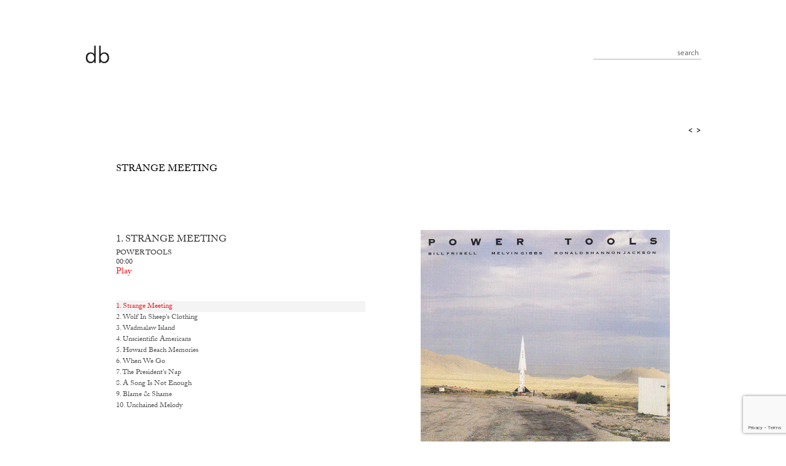

--- FILE ---
content_type: text/html; charset=UTF-8
request_url: https://davidbreskin.com/records/strange-meeting/
body_size: 13850
content:
<!DOCTYPE html>
<!--[if IE 6]>
<html id="ie6" dir="ltr" lang="en-US" prefix="og: https://ogp.me/ns#">
<![endif]-->
<!--[if IE 7]>
<html id="ie7" dir="ltr" lang="en-US" prefix="og: https://ogp.me/ns#">
<![endif]-->
<!--[if IE 8]>
<html id="ie8" dir="ltr" lang="en-US" prefix="og: https://ogp.me/ns#">
<![endif]-->
<!--[if !(IE 6) | !(IE 7) | !(IE 8)  ]><!-->
<html dir="ltr" lang="en-US" prefix="og: https://ogp.me/ns#">
<!--<![endif]-->
<head>
	<!-- Global site tag (gtag.js) - Google Analytics -->
<script async src="https://www.googletagmanager.com/gtag/js?id=UA-63638719-1"></script>
<script>
  window.dataLayer = window.dataLayer || [];
  function gtag(){dataLayer.push(arguments);}
  gtag('js', new Date());

  gtag('config', 'UA-63638719-1');
</script>

	<!-- Google Tag Manager -->
<script>(function(w,d,s,l,i){w[l]=w[l]||[];w[l].push({'gtm.start':
new Date().getTime(),event:'gtm.js'});var f=d.getElementsByTagName(s)[0],
j=d.createElement(s),dl=l!='dataLayer'?'&l='+l:'';j.async=true;j.src=
'https://www.googletagmanager.com/gtm.js?id='+i+dl;f.parentNode.insertBefore(j,f);
})(window,document,'script','dataLayer','GTM-NM9J9DL');</script>
<!-- End Google Tag Manager -->
	
	<!-- Global site tag (gtag.js) - Google Analytics -->
<script async src="https://www.googletagmanager.com/gtag/js?id=G-VSMY97BRQC"></script>
<script>
  window.dataLayer = window.dataLayer || [];
  function gtag(){dataLayer.push(arguments);}
  gtag('js', new Date());

  gtag('config', 'G-VSMY97BRQC');
</script>
	
<meta charset="UTF-8" />
<meta name="viewport" content="width=device-width" />

<meta name="google-site-verification" content="CWvxpw1nGAREPR6c0QN4FuJxj9mmQtj3NuWFOJ9ysPk" />

<title>Strange Meeting | Records | David BreskinDavid Breskin</title>
	<link rel="icon" type="image/x-icon" href="/favicon.ico">
<link rel="profile" href="https://gmpg.org/xfn/11" />
<link rel="stylesheet" type="text/css" media="all" href="https://davidbreskin.com/wp-content/themes/breskin/style.css" />
<link rel="pingback" href="https://davidbreskin.com/xmlrpc.php" />
<!--[if lt IE 9]>
<script src="https://davidbreskin.com/wp-content/themes/breskin/js/html5.js" type="text/javascript"></script>
<![endif]-->



		<!-- All in One SEO 4.6.7.1 - aioseo.com -->
		<meta name="description" content="Power Tools: Hank Shteamer &amp; Night After Night Blogs Credits Recorded January 8, 9, 10, 1987 Radio City Recording Studio, New York City Format: Digital / Live / No Remixing / No Editing / No Overdubbing Bill Frisell: Electric Guitar Melvin Gibbs: Electric Bass Ronald Shannon Jackson: Drums David Breskin: Producer Jean-Pierre Weiller-Letourneur: Executive Producer" />
		<meta name="robots" content="max-image-preview:large" />
		<link rel="canonical" href="https://davidbreskin.com/records/strange-meeting/" />
		<meta name="generator" content="All in One SEO (AIOSEO) 4.6.7.1" />
		<meta property="og:locale" content="en_US" />
		<meta property="og:site_name" content="David Breskin | poetry" />
		<meta property="og:type" content="article" />
		<meta property="og:title" content="Strange Meeting | Records | David Breskin" />
		<meta property="og:description" content="Power Tools: Hank Shteamer &amp; Night After Night Blogs Credits Recorded January 8, 9, 10, 1987 Radio City Recording Studio, New York City Format: Digital / Live / No Remixing / No Editing / No Overdubbing Bill Frisell: Electric Guitar Melvin Gibbs: Electric Bass Ronald Shannon Jackson: Drums David Breskin: Producer Jean-Pierre Weiller-Letourneur: Executive Producer" />
		<meta property="og:url" content="https://davidbreskin.com/records/strange-meeting/" />
		<meta property="article:published_time" content="1987-11-05T21:27:30+00:00" />
		<meta property="article:modified_time" content="2015-09-09T05:20:16+00:00" />
		<meta name="twitter:card" content="summary" />
		<meta name="twitter:title" content="Strange Meeting | Records | David Breskin" />
		<meta name="twitter:description" content="Power Tools: Hank Shteamer &amp; Night After Night Blogs Credits Recorded January 8, 9, 10, 1987 Radio City Recording Studio, New York City Format: Digital / Live / No Remixing / No Editing / No Overdubbing Bill Frisell: Electric Guitar Melvin Gibbs: Electric Bass Ronald Shannon Jackson: Drums David Breskin: Producer Jean-Pierre Weiller-Letourneur: Executive Producer" />
		<script type="application/ld+json" class="aioseo-schema">
			{"@context":"https:\/\/schema.org","@graph":[{"@type":"Article","@id":"https:\/\/davidbreskin.com\/records\/strange-meeting\/#article","name":"Strange Meeting | Records | David Breskin","headline":"Strange Meeting","author":{"@id":"https:\/\/davidbreskin.com\/author\/admin\/#author"},"publisher":{"@id":"https:\/\/davidbreskin.com\/#organization"},"image":{"@type":"ImageObject","url":"https:\/\/davidbreskin.com\/wp-content\/uploads\/2012\/11\/power-tools1.jpg","width":270,"height":271},"datePublished":"1987-11-05T21:27:30-08:00","dateModified":"2015-09-08T22:20:16-07:00","inLanguage":"en-US","mainEntityOfPage":{"@id":"https:\/\/davidbreskin.com\/records\/strange-meeting\/#webpage"},"isPartOf":{"@id":"https:\/\/davidbreskin.com\/records\/strange-meeting\/#webpage"},"articleSection":"Records, Bill Frisell, Melvin Gibbs, Power Tools, Strange Meeting"},{"@type":"BreadcrumbList","@id":"https:\/\/davidbreskin.com\/records\/strange-meeting\/#breadcrumblist","itemListElement":[{"@type":"ListItem","@id":"https:\/\/davidbreskin.com\/#listItem","position":1,"name":"Home","item":"https:\/\/davidbreskin.com\/","nextItem":"https:\/\/davidbreskin.com\/category\/records\/#listItem"},{"@type":"ListItem","@id":"https:\/\/davidbreskin.com\/category\/records\/#listItem","position":2,"name":"Records","item":"https:\/\/davidbreskin.com\/category\/records\/","nextItem":"https:\/\/davidbreskin.com\/records\/strange-meeting\/#listItem","previousItem":"https:\/\/davidbreskin.com\/#listItem"},{"@type":"ListItem","@id":"https:\/\/davidbreskin.com\/records\/strange-meeting\/#listItem","position":3,"name":"Strange Meeting","previousItem":"https:\/\/davidbreskin.com\/category\/records\/#listItem"}]},{"@type":"Organization","@id":"https:\/\/davidbreskin.com\/#organization","name":"David Breskin","description":"poetry","url":"https:\/\/davidbreskin.com\/"},{"@type":"Person","@id":"https:\/\/davidbreskin.com\/author\/admin\/#author","url":"https:\/\/davidbreskin.com\/author\/admin\/","name":"admin","image":{"@type":"ImageObject","@id":"https:\/\/davidbreskin.com\/records\/strange-meeting\/#authorImage","url":"https:\/\/secure.gravatar.com\/avatar\/2f5aa2f1443f7abe9101c3869467815e4818e69dfb3c887761c7ff0095cea72d?s=96&d=mm&r=g","width":96,"height":96,"caption":"admin"}},{"@type":"WebPage","@id":"https:\/\/davidbreskin.com\/records\/strange-meeting\/#webpage","url":"https:\/\/davidbreskin.com\/records\/strange-meeting\/","name":"Strange Meeting | Records | David Breskin","description":"Power Tools: Hank Shteamer & Night After Night Blogs Credits Recorded January 8, 9, 10, 1987 Radio City Recording Studio, New York City Format: Digital \/ Live \/ No Remixing \/ No Editing \/ No Overdubbing Bill Frisell: Electric Guitar Melvin Gibbs: Electric Bass Ronald Shannon Jackson: Drums David Breskin: Producer Jean-Pierre Weiller-Letourneur: Executive Producer","inLanguage":"en-US","isPartOf":{"@id":"https:\/\/davidbreskin.com\/#website"},"breadcrumb":{"@id":"https:\/\/davidbreskin.com\/records\/strange-meeting\/#breadcrumblist"},"author":{"@id":"https:\/\/davidbreskin.com\/author\/admin\/#author"},"creator":{"@id":"https:\/\/davidbreskin.com\/author\/admin\/#author"},"image":{"@type":"ImageObject","url":"https:\/\/davidbreskin.com\/wp-content\/uploads\/2012\/11\/power-tools1.jpg","@id":"https:\/\/davidbreskin.com\/records\/strange-meeting\/#mainImage","width":270,"height":271},"primaryImageOfPage":{"@id":"https:\/\/davidbreskin.com\/records\/strange-meeting\/#mainImage"},"datePublished":"1987-11-05T21:27:30-08:00","dateModified":"2015-09-08T22:20:16-07:00"},{"@type":"WebSite","@id":"https:\/\/davidbreskin.com\/#website","url":"https:\/\/davidbreskin.com\/","name":"David Breskin","description":"poetry","inLanguage":"en-US","publisher":{"@id":"https:\/\/davidbreskin.com\/#organization"}}]}
		</script>
		<!-- All in One SEO -->

<link rel='dns-prefetch' href='//ssl.p.jwpcdn.com' />
<link rel="alternate" type="application/rss+xml" title="David Breskin &raquo; Feed" href="https://davidbreskin.com/feed/" />

<script>
var MP3jPLAYLISTS = [];
var MP3jPLAYERS = [];
</script>
<link rel="alternate" title="oEmbed (JSON)" type="application/json+oembed" href="https://davidbreskin.com/wp-json/oembed/1.0/embed?url=https%3A%2F%2Fdavidbreskin.com%2Frecords%2Fstrange-meeting%2F" />
<link rel="alternate" title="oEmbed (XML)" type="text/xml+oembed" href="https://davidbreskin.com/wp-json/oembed/1.0/embed?url=https%3A%2F%2Fdavidbreskin.com%2Frecords%2Fstrange-meeting%2F&#038;format=xml" />
<style id='wp-img-auto-sizes-contain-inline-css' type='text/css'>
img:is([sizes=auto i],[sizes^="auto," i]){contain-intrinsic-size:3000px 1500px}
/*# sourceURL=wp-img-auto-sizes-contain-inline-css */
</style>
<link rel='stylesheet' id='portfolio_slideshow-css' href='https://davidbreskin.com/wp-content/plugins/portfolio-slideshow-pro/css/portfolio-slideshow.min.css?ver=1.6.1.1' type='text/css' media='screen' />
<style id='wp-emoji-styles-inline-css' type='text/css'>

	img.wp-smiley, img.emoji {
		display: inline !important;
		border: none !important;
		box-shadow: none !important;
		height: 1em !important;
		width: 1em !important;
		margin: 0 0.07em !important;
		vertical-align: -0.1em !important;
		background: none !important;
		padding: 0 !important;
	}
/*# sourceURL=wp-emoji-styles-inline-css */
</style>
<link rel='stylesheet' id='contact-form-7-css' href='https://davidbreskin.com/wp-content/plugins/contact-form-7/includes/css/styles.css?ver=5.9.7' type='text/css' media='all' />
<link rel='stylesheet' id='video_popup_close_icon-css' href='https://davidbreskin.com/wp-content/plugins/video-popup/css/vp-close-icon/close-button-icon.css?ver=1768956084' type='text/css' media='all' />
<link rel='stylesheet' id='oba_youtubepopup_css-css' href='https://davidbreskin.com/wp-content/plugins/video-popup/css/YouTubePopUp.css?ver=1768956084' type='text/css' media='all' />
<link rel='stylesheet' id='fancybox-css' href='https://davidbreskin.com/wp-content/plugins/easy-fancybox/fancybox/1.5.4/jquery.fancybox.min.css?ver=6.9' type='text/css' media='screen' />
<link rel='stylesheet' id='mp3-jplayer-css' href='https://davidbreskin.com/wp-content/plugins/mp3-jplayer/css/player-breskin.css?ver=2.7.3' type='text/css' media='all' />
<script type="text/javascript" src="https://davidbreskin.com/wp-includes/js/jquery/jquery.min.js?ver=3.7.1" id="jquery-core-js"></script>
<script type="text/javascript" src="https://davidbreskin.com/wp-includes/js/jquery/jquery-migrate.min.js?ver=3.4.1" id="jquery-migrate-js"></script>
<script type="text/javascript" src="https://ssl.p.jwpcdn.com/6/5/jwplayer.js?ver=6.9" id="jwplayer-js"></script>
<script type="text/javascript" src="https://davidbreskin.com/wp-content/plugins/video-popup/js/YouTubePopUp.jquery.js?ver=1768956084" id="oba_youtubepopup_plugin-js"></script>
<script type="text/javascript" src="https://davidbreskin.com/wp-content/plugins/video-popup/js/YouTubePopUp.js?ver=1768956084" id="oba_youtubepopup_activate-js"></script>
<link rel="https://api.w.org/" href="https://davidbreskin.com/wp-json/" /><link rel="alternate" title="JSON" type="application/json" href="https://davidbreskin.com/wp-json/wp/v2/posts/64" /><link rel="EditURI" type="application/rsd+xml" title="RSD" href="https://davidbreskin.com/xmlrpc.php?rsd" />
<meta name="generator" content="WordPress 6.9" />
<link rel='shortlink' href='https://davidbreskin.com/?p=64' />
<script type="text/javascript">jwplayer.key='oYJkWflqylJRFmI61DfambjG2Bfo26SZHc9flw==';jwplayer.defaults = { "ph": 2 };</script>
            <script type="text/javascript">
            if (typeof(jwp6AddLoadEvent) == 'undefined') {
                function jwp6AddLoadEvent(func) {
                    var oldonload = window.onload;
                    if (typeof window.onload != 'function') {
                        window.onload = func;
                    } else {
                        window.onload = function() {
                            if (oldonload) {
                                oldonload();
                            }
                            func();
                        }
                    }
                }
            }
            </script>

            
<!-- Portfolio Slideshow-->
<noscript><link rel="stylesheet" type="text/css" href="https://davidbreskin.com/wp-content/plugins/portfolio-slideshow-pro/css/portfolio-slideshow-noscript.css?ver=1.6.1.1" /></noscript><script type="text/javascript">/* <![CDATA[ */var psTimeout = new Array(); psAudio = new Array(); var psAutoplay = new Array(); var psDelay = new Array(); var psFluid = new Array(); var psTrans = new Array(); var psRandom = new Array(); var psCarouselSize = new Array(); var touchWipe = new Array(); var psPagerStyle = new Array(); psCarousel = new Array(); var psSpeed = new Array(); var psLoop = new Array(); var psClickOpens = new Array(); /* ]]> */</script>
<!--//Portfolio Slideshow-->
<script type="text/javascript">
	window._se_plugin_version = '8.1.9';
</script>

<!-- Typekit JS code -->
<script type="text/javascript" src="//use.typekit.net/nzb4pki.js"></script>
<script type="text/javascript">try{Typekit.load();}catch(e){}</script>
<!-- Typekit JS code end -->
		<script type='text/javascript'>
			var video_popup_unprm_general_settings = {
    			'unprm_r_border': ''
			};
		</script>
	<style type="text/css" id="custom-background-css">
body.custom-background { background-color: #fff; }
</style>
	
<script type="text/javascript">

//<![CDATA[
jQuery(document).ready(function($){

$(function() {
    $("a.jwVideo").click(function() {
        var myVideo = this.href; // Dont forget about 'this'

        $.fancybox({
    fitToView   : false,
    width       : '303',
    height      : '540',
    autoSize    : true,
    closeClick  : false,
    openEffect  : 'none',
    closeEffect : 'none',
            content: '<div id="video_container" style="width:303px;height:540px;">Loading the player ... </div>',
            onComplete: function(){
                jwplayer("video_container").setup({ 
                    file: myVideo,
                    autostart: true,
                    mute: true,
                    repeat: true,
                    controls: false,
                    width: 303,
                    height: 540 
                });
            },
        });
        return false;
    });
});

}); // ready
//]]>

</script>

<style id='global-styles-inline-css' type='text/css'>
:root{--wp--preset--aspect-ratio--square: 1;--wp--preset--aspect-ratio--4-3: 4/3;--wp--preset--aspect-ratio--3-4: 3/4;--wp--preset--aspect-ratio--3-2: 3/2;--wp--preset--aspect-ratio--2-3: 2/3;--wp--preset--aspect-ratio--16-9: 16/9;--wp--preset--aspect-ratio--9-16: 9/16;--wp--preset--color--black: #000000;--wp--preset--color--cyan-bluish-gray: #abb8c3;--wp--preset--color--white: #ffffff;--wp--preset--color--pale-pink: #f78da7;--wp--preset--color--vivid-red: #cf2e2e;--wp--preset--color--luminous-vivid-orange: #ff6900;--wp--preset--color--luminous-vivid-amber: #fcb900;--wp--preset--color--light-green-cyan: #7bdcb5;--wp--preset--color--vivid-green-cyan: #00d084;--wp--preset--color--pale-cyan-blue: #8ed1fc;--wp--preset--color--vivid-cyan-blue: #0693e3;--wp--preset--color--vivid-purple: #9b51e0;--wp--preset--gradient--vivid-cyan-blue-to-vivid-purple: linear-gradient(135deg,rgb(6,147,227) 0%,rgb(155,81,224) 100%);--wp--preset--gradient--light-green-cyan-to-vivid-green-cyan: linear-gradient(135deg,rgb(122,220,180) 0%,rgb(0,208,130) 100%);--wp--preset--gradient--luminous-vivid-amber-to-luminous-vivid-orange: linear-gradient(135deg,rgb(252,185,0) 0%,rgb(255,105,0) 100%);--wp--preset--gradient--luminous-vivid-orange-to-vivid-red: linear-gradient(135deg,rgb(255,105,0) 0%,rgb(207,46,46) 100%);--wp--preset--gradient--very-light-gray-to-cyan-bluish-gray: linear-gradient(135deg,rgb(238,238,238) 0%,rgb(169,184,195) 100%);--wp--preset--gradient--cool-to-warm-spectrum: linear-gradient(135deg,rgb(74,234,220) 0%,rgb(151,120,209) 20%,rgb(207,42,186) 40%,rgb(238,44,130) 60%,rgb(251,105,98) 80%,rgb(254,248,76) 100%);--wp--preset--gradient--blush-light-purple: linear-gradient(135deg,rgb(255,206,236) 0%,rgb(152,150,240) 100%);--wp--preset--gradient--blush-bordeaux: linear-gradient(135deg,rgb(254,205,165) 0%,rgb(254,45,45) 50%,rgb(107,0,62) 100%);--wp--preset--gradient--luminous-dusk: linear-gradient(135deg,rgb(255,203,112) 0%,rgb(199,81,192) 50%,rgb(65,88,208) 100%);--wp--preset--gradient--pale-ocean: linear-gradient(135deg,rgb(255,245,203) 0%,rgb(182,227,212) 50%,rgb(51,167,181) 100%);--wp--preset--gradient--electric-grass: linear-gradient(135deg,rgb(202,248,128) 0%,rgb(113,206,126) 100%);--wp--preset--gradient--midnight: linear-gradient(135deg,rgb(2,3,129) 0%,rgb(40,116,252) 100%);--wp--preset--font-size--small: 13px;--wp--preset--font-size--medium: 20px;--wp--preset--font-size--large: 36px;--wp--preset--font-size--x-large: 42px;--wp--preset--spacing--20: 0.44rem;--wp--preset--spacing--30: 0.67rem;--wp--preset--spacing--40: 1rem;--wp--preset--spacing--50: 1.5rem;--wp--preset--spacing--60: 2.25rem;--wp--preset--spacing--70: 3.38rem;--wp--preset--spacing--80: 5.06rem;--wp--preset--shadow--natural: 6px 6px 9px rgba(0, 0, 0, 0.2);--wp--preset--shadow--deep: 12px 12px 50px rgba(0, 0, 0, 0.4);--wp--preset--shadow--sharp: 6px 6px 0px rgba(0, 0, 0, 0.2);--wp--preset--shadow--outlined: 6px 6px 0px -3px rgb(255, 255, 255), 6px 6px rgb(0, 0, 0);--wp--preset--shadow--crisp: 6px 6px 0px rgb(0, 0, 0);}:where(.is-layout-flex){gap: 0.5em;}:where(.is-layout-grid){gap: 0.5em;}body .is-layout-flex{display: flex;}.is-layout-flex{flex-wrap: wrap;align-items: center;}.is-layout-flex > :is(*, div){margin: 0;}body .is-layout-grid{display: grid;}.is-layout-grid > :is(*, div){margin: 0;}:where(.wp-block-columns.is-layout-flex){gap: 2em;}:where(.wp-block-columns.is-layout-grid){gap: 2em;}:where(.wp-block-post-template.is-layout-flex){gap: 1.25em;}:where(.wp-block-post-template.is-layout-grid){gap: 1.25em;}.has-black-color{color: var(--wp--preset--color--black) !important;}.has-cyan-bluish-gray-color{color: var(--wp--preset--color--cyan-bluish-gray) !important;}.has-white-color{color: var(--wp--preset--color--white) !important;}.has-pale-pink-color{color: var(--wp--preset--color--pale-pink) !important;}.has-vivid-red-color{color: var(--wp--preset--color--vivid-red) !important;}.has-luminous-vivid-orange-color{color: var(--wp--preset--color--luminous-vivid-orange) !important;}.has-luminous-vivid-amber-color{color: var(--wp--preset--color--luminous-vivid-amber) !important;}.has-light-green-cyan-color{color: var(--wp--preset--color--light-green-cyan) !important;}.has-vivid-green-cyan-color{color: var(--wp--preset--color--vivid-green-cyan) !important;}.has-pale-cyan-blue-color{color: var(--wp--preset--color--pale-cyan-blue) !important;}.has-vivid-cyan-blue-color{color: var(--wp--preset--color--vivid-cyan-blue) !important;}.has-vivid-purple-color{color: var(--wp--preset--color--vivid-purple) !important;}.has-black-background-color{background-color: var(--wp--preset--color--black) !important;}.has-cyan-bluish-gray-background-color{background-color: var(--wp--preset--color--cyan-bluish-gray) !important;}.has-white-background-color{background-color: var(--wp--preset--color--white) !important;}.has-pale-pink-background-color{background-color: var(--wp--preset--color--pale-pink) !important;}.has-vivid-red-background-color{background-color: var(--wp--preset--color--vivid-red) !important;}.has-luminous-vivid-orange-background-color{background-color: var(--wp--preset--color--luminous-vivid-orange) !important;}.has-luminous-vivid-amber-background-color{background-color: var(--wp--preset--color--luminous-vivid-amber) !important;}.has-light-green-cyan-background-color{background-color: var(--wp--preset--color--light-green-cyan) !important;}.has-vivid-green-cyan-background-color{background-color: var(--wp--preset--color--vivid-green-cyan) !important;}.has-pale-cyan-blue-background-color{background-color: var(--wp--preset--color--pale-cyan-blue) !important;}.has-vivid-cyan-blue-background-color{background-color: var(--wp--preset--color--vivid-cyan-blue) !important;}.has-vivid-purple-background-color{background-color: var(--wp--preset--color--vivid-purple) !important;}.has-black-border-color{border-color: var(--wp--preset--color--black) !important;}.has-cyan-bluish-gray-border-color{border-color: var(--wp--preset--color--cyan-bluish-gray) !important;}.has-white-border-color{border-color: var(--wp--preset--color--white) !important;}.has-pale-pink-border-color{border-color: var(--wp--preset--color--pale-pink) !important;}.has-vivid-red-border-color{border-color: var(--wp--preset--color--vivid-red) !important;}.has-luminous-vivid-orange-border-color{border-color: var(--wp--preset--color--luminous-vivid-orange) !important;}.has-luminous-vivid-amber-border-color{border-color: var(--wp--preset--color--luminous-vivid-amber) !important;}.has-light-green-cyan-border-color{border-color: var(--wp--preset--color--light-green-cyan) !important;}.has-vivid-green-cyan-border-color{border-color: var(--wp--preset--color--vivid-green-cyan) !important;}.has-pale-cyan-blue-border-color{border-color: var(--wp--preset--color--pale-cyan-blue) !important;}.has-vivid-cyan-blue-border-color{border-color: var(--wp--preset--color--vivid-cyan-blue) !important;}.has-vivid-purple-border-color{border-color: var(--wp--preset--color--vivid-purple) !important;}.has-vivid-cyan-blue-to-vivid-purple-gradient-background{background: var(--wp--preset--gradient--vivid-cyan-blue-to-vivid-purple) !important;}.has-light-green-cyan-to-vivid-green-cyan-gradient-background{background: var(--wp--preset--gradient--light-green-cyan-to-vivid-green-cyan) !important;}.has-luminous-vivid-amber-to-luminous-vivid-orange-gradient-background{background: var(--wp--preset--gradient--luminous-vivid-amber-to-luminous-vivid-orange) !important;}.has-luminous-vivid-orange-to-vivid-red-gradient-background{background: var(--wp--preset--gradient--luminous-vivid-orange-to-vivid-red) !important;}.has-very-light-gray-to-cyan-bluish-gray-gradient-background{background: var(--wp--preset--gradient--very-light-gray-to-cyan-bluish-gray) !important;}.has-cool-to-warm-spectrum-gradient-background{background: var(--wp--preset--gradient--cool-to-warm-spectrum) !important;}.has-blush-light-purple-gradient-background{background: var(--wp--preset--gradient--blush-light-purple) !important;}.has-blush-bordeaux-gradient-background{background: var(--wp--preset--gradient--blush-bordeaux) !important;}.has-luminous-dusk-gradient-background{background: var(--wp--preset--gradient--luminous-dusk) !important;}.has-pale-ocean-gradient-background{background: var(--wp--preset--gradient--pale-ocean) !important;}.has-electric-grass-gradient-background{background: var(--wp--preset--gradient--electric-grass) !important;}.has-midnight-gradient-background{background: var(--wp--preset--gradient--midnight) !important;}.has-small-font-size{font-size: var(--wp--preset--font-size--small) !important;}.has-medium-font-size{font-size: var(--wp--preset--font-size--medium) !important;}.has-large-font-size{font-size: var(--wp--preset--font-size--large) !important;}.has-x-large-font-size{font-size: var(--wp--preset--font-size--x-large) !important;}
/*# sourceURL=global-styles-inline-css */
</style>
</head>

<body data-rsssl=1 class="wp-singular post-template-default single single-post postid-64 single-format-standard custom-background wp-theme-breskin single-author singular two-column right-sidebar">
	<!-- Google Tag Manager (noscript) -->
<noscript><iframe src="https://www.googletagmanager.com/ns.html?id=GTM-NM9J9DL"
height="0" width="0" style="display:none;visibility:hidden"></iframe></noscript>
<!-- End Google Tag Manager (noscript) -->
	
<div id="page" class="hfeed">
	<header id="branding" role="banner">
			<hgroup>
				<h1 id="site-title"><a href="https://davidbreskin.com/" title="David Breskin" rel="home"><span>David Breskin</span></a></h1>
				<h2 id="site-description">poetry</h2>
			</hgroup>

			
				
			
					
  
			<div class="only-search"><!--
				<form method="get" id="searchform" action="https://davidbreskin.com/">
					<label for="s" class="assistive-text">search</label>
					<input type="text" class="field" name="s" id="s" />
					<input type="submit" class="submit" name="submit" id="searchsubmit" value="search" />
				</form>//-->
					<form method="get" id="searchform" action="https://davidbreskin.com/">
		<label for="s" class="assistive-text">search</label>
		<input type="text" class="field" name="s" id="s" placeholder="search" />
		<input type="submit" class="submit" name="submit" id="searchsubmit" value="search" />
	</form>

				</div>
	

	</header><!-- #branding -->


	<div id="main">

<script>

function setNavSelection(selection) {
	var textToFind = selection;
	//alert(textToFind);

	var dd = document.getElementById('selectedNav');
	for (var i = 0; i < dd.options.length; i++) {
		str = dd.options[i].text;
		//alert(str);
		textToFind = textToFind.replace("-"," "); 
    		if (dd.options[i].text == textToFind) {
       	 		dd.selectedIndex = i;
        		break;
    		}
	}
}



function checkCookie() {
	var navpoems=getCookie("navpoems");
	if (navpoems!=null && navpoems!="") {
  		//alert("nav: " + navpoems);
  	}
	else {
		setCookie("navpoems","book",365);
  	}
}

function setCookie(c_name,value,exdays) {
	var exdate=new Date();
	exdate.setDate(exdate.getDate() + exdays);
	var c_value=escape(value) + ((exdays==null) ? "" : "; expires="+exdate.toUTCString());
	document.cookie=c_name + "=" + c_value +"; path=/";
}

function getCookie(c_name) {
	var c_value = document.cookie;
	var c_start = c_value.indexOf(" " + c_name + "=");
	if (c_start == -1) {
  		c_start = c_value.indexOf(c_name + "=");
	}
	if (c_start == -1) {
  		c_value = null;
	}
	else {
  		c_start = c_value.indexOf("=", c_start) + 1;
  		var c_end = c_value.indexOf(";", c_start);
  		if (c_end == -1) {
			c_end = c_value.length;
		}
		c_value = unescape(c_value.substring(c_start,c_end));
	}
	return c_value;
}

checkCookie();
//var navpoems=getCookie("navpoems");
//alert(navpoems);
//setNavSelection(navpoems);

</script>


	
		<div id="primary">
			<div id="content" role="main">
			
				
				


								
									<div style="clear:both"></div>
					<div id="info-single-magazine">
					<span class="nav-next-magazine"><span class="meta-nav"> <a href="https://davidbreskin.com/records/spillane-zorn/" rel="next" title="Spillane"><</a> </span></span>
					<span class="nav-previous-magazine"><span class="meta-nav"> <a href="https://davidbreskin.com/records/black-swan-quartet/" rel="prev" title="Black Swan Quartet">></a> </span></span>

					</div>		

					

				
				
					
<article id="post-64" class="post-64 post type-post status-publish format-standard has-post-thumbnail hentry category-records tag-frisell-bill tag-gibbs-melvin tag-power-tools tag-strange-meeting">
	<header class="entry-header">

				<h1 class="entry-title">Strange Meeting</h1>
		
				<div class="entry-meta">
			<span class="sep">Posted on </span><a href="https://davidbreskin.com/records/strange-meeting/" title="9:27 pm" rel="bookmark"><time class="entry-date" datetime="1987-11-05T21:27:30-08:00" pubdate>November 5, 1987</time></a><span class="by-author"> <span class="sep"> by </span> <span class="author vcard"><a class="url fn n" href="https://davidbreskin.com/author/admin/" title="View all posts by admin" rel="author">admin</a></span></span>		</div><!-- .entry-meta -->
			</header><!-- .entry-header -->

	<div class="entry-content">
		<h1 class="entry-title">Strange Meeting</h1>

			
		<div class="contact-left">

 <div id="wrapperMI_0" class="wrap-mjp nostop " style="position: relative; padding:5px 0px 40px 0px; margin:0px; width:100%;">
	<div style="display:none;" class="Eabove-mjp" id="Eabove-mjp_0"></div>
	 <div class="subwrap-MI">
		 <div class="jp-innerwrap">
			 <div class="innerx"></div>
			 <div class="innerleft"></div>
			 <div class="innerright"></div>
			 <div class="innertab"></div>
			 <div class="interface-mjp verdana-mjp" style="height:71px;" id="interfaceMI_0">
				 <div class="MI-image Himg right-mjp" id="MI_image_0" style=" width:auto; height:71px; overflow:hidden;"></div>
				 <div id="T_mp3j_0" class="player-track-title left-mjp norm-mjp plain-mjp childNorm-mjp childPlain-mjp" style="left:16px; right:16px;  top:8px;"></div>
				 <div class="bars_holder">
					 <div class="loadMI_mp3j" id="load_mp3j_0"></div>
					 <div class="poscolMI_mp3j" id="poscol_mp3j_0"></div>
					 <div class="posbarMI_mp3j" id="posbar_mp3j_0"></div>
				 </div>
				 <div id="P-Time-MI_0" class="jp-play-time"></div>
				 <div id="T-Time-MI_0" class="jp-total-time"></div>
				 <div id="statusMI_0" class="statusMI"></div>
				 <div class="transport-MI"><div class="play-mjp" id="playpause_mp3j_0">Play</div></div>
				 <div class="buttons-wrap-mjp" id="buttons-wrap-mjp_0">
					 <div class="playlist-toggle-MI" id="playlist-toggle_0">HIDE PLAYLIST</div>
					 <div class="mp3j-popout-MI" id="lpp_mp3j_0" style=""></div>
					 
				 </div>
			 </div>
			 <div class="mjp-volwrap">
				 <div class="MIsliderVolume" id="vol_mp3j_0"></div>
				 <div class="innerExt1" id="innerExt1_0"></div>
				 <div class="innerExt2" id="innerExt2_0"></div>
			 </div>
		 </div>
		 <div style="display:none;" class="Ebetween-mjp" id="Ebetween-mjp_0"></div>
		 <div class="listwrap_mp3j" id="L_mp3j_0"><div class="wrapper-mjp"><div class="playlist-colour"></div><div class="wrapper-mjp"><ul class="ul-mjp verdana-mjp childNorm-mjp childPlain-mjp left-mjp" id="UL_mp3j_0"><li></li></ul></div></div></div>
	 </div>
	 <div id="mp3j_finfo_0" class="mp3j-finfo" style="display:none;"><div class="mp3j-finfo-sleeve"><div id="mp3j_finfo_gif_0" class="mp3j-finfo-gif"></div><div id="mp3j_finfo_txt_0" class="mp3j-finfo-txt"></div><div class="mp3j-finfo-close" id="mp3j_finfo_close_0">X</div></div></div><div id="mp3j_dlf_0" class="mp3j-dlframe" style="display:none;"></div>
	 <div class="mp3j-nosolution" id="mp3j_nosolution_0" style="display:none;"></div>
	 <div style="display:none;" class="Ebelow-mjp" id="Ebelow-mjp_0"></div>
 </div> 
<script>
MP3jPLAYLISTS.MI_0 = [
	{ name: "1. Strange Meeting", formats: ["mp3"], mp3: "L2F1ZGlvL3Bvd2VydG9vbHMvMDEgU3RyYW5nZSBNZWV0aW5nLm1wMw==", counterpart:"", artist: "Power Tools", image: "true", imgurl: "" },
	{ name: "2. Wolf In Sheep's Clothing", formats: ["mp3"], mp3: "L2F1ZGlvL3Bvd2VydG9vbHMvMDIgV29sZiBJbiBTaGVlcHMgQ2xvdGhpbmcubXAz", counterpart:"", artist: "Power Tools", image: "true", imgurl: "" },
	{ name: "3. Wadmalaw Island", formats: ["mp3"], mp3: "L2F1ZGlvL3Bvd2VydG9vbHMvMDMgV2FkbWFsYXcgSXNsYW5kLm1wMw==", counterpart:"", artist: "Power Tools", image: "true", imgurl: "" },
	{ name: "4. Unscientific Americans", formats: ["mp3"], mp3: "L2F1ZGlvL3Bvd2VydG9vbHMvMDQgVW5zY2llbnRpZmljIEFtZXJpY2Fucy5tcDM=", counterpart:"", artist: "Power Tools", image: "true", imgurl: "" },
	{ name: "5. Howard Beach Memories", formats: ["mp3"], mp3: "L2F1ZGlvL3Bvd2VydG9vbHMvMDUgSG93YXJkIEJlYWNoIE1lbW9yaWVzLm1wMw==", counterpart:"", artist: "Power Tools", image: "true", imgurl: "" },
	{ name: "6. When We Go", formats: ["mp3"], mp3: "L2F1ZGlvL3Bvd2VydG9vbHMvMDYgV2hlbiBXZSBHby5tcDM=", counterpart:"", artist: "Power Tools", image: "true", imgurl: "" },
	{ name: "7. The President's Nap", formats: ["mp3"], mp3: "L2F1ZGlvL3Bvd2VydG9vbHMvMDcgVGhlIFByZXNpZGVudCdzIE5hcC5tcDM=", counterpart:"", artist: "Power Tools", image: "true", imgurl: "" },
	{ name: "8. A Song Is Not Enough", formats: ["mp3"], mp3: "L2F1ZGlvL3Bvd2VydG9vbHMvMDggQSBTb25nIElzIE5vdCBFbm91Z2gubXAz", counterpart:"", artist: "Power Tools", image: "true", imgurl: "" },
	{ name: "9. Blame & Shame", formats: ["mp3"], mp3: "L2F1ZGlvL3Bvd2VydG9vbHMvMDkgQmxhbWUgU2hhbWUubXAz", counterpart:"", artist: "Power Tools", image: "true", imgurl: "" },
	{ name: "10. Unchained Melody", formats: ["mp3"], mp3: "L2F1ZGlvL3Bvd2VydG9vbHMvMTAgVW5jaGFpbmVkIE1lbG9keS5tcDM=", counterpart:"", artist: "Power Tools", image: "true", imgurl: "" }
];
</script>

<script>MP3jPLAYERS[0] = { list:MP3jPLAYLISTS.MI_0, tr:0, type:'MI', lstate:true, loop:false, play_txt:'Play', pause_txt:'Pause', pp_title:'David Breskin', autoplay:false, download:false, vol:100, height:71, cssclass:'nostop ', popout_css:{ enabled:true, 			colours: ["#fff", "rgba(255,255,255,0.35)", "rgb(255,255,255)", "rgba(0,0,0,0.7)", "rgba(204,204,204,0.8)", "#f4f4f4", "#f4f4f4", "#333", "#525252", "#768D99", "#ED1B1F", "", 400, 600 ],
			cssInterface: { "color": "#333" },
			cssTitle: { "left": "16px", "right":"16px", "top":"8px" },
			cssImage: { "overflow": "hidden", "width":"auto", "height":"71px"  },
			cssFontSize: { "title": "16px", "caption": "11.2px", "list": "12px" },
			classes: { interface:' verdana-mjp', title:' left-mjp norm-mjp plain-mjp childNorm-mjp childPlain-mjp', image:' Himg right-mjp', poscol:'', ul:' verdana-mjp childNorm-mjp childPlain-mjp left-mjp' }} };</script>


</div>
<div class="contact-right">
<script type="text/javascript">/* <![CDATA[ */ psTimeout[794172]=4000;psAudio[794172]=false;psAutoplay[794172]=false;psDelay[794172]=0;psTrans[794172]='fade';psLoop[794172]=false;psCarouselSize[794172]=7;psSpeed[794172]=800;psPagerStyle[794172]='numbers';psClickOpens[794172]='lightbox';/* ]]&gt; */</script><div id="slideshow-wrapper794172" class="slideshow-wrapper clearfix toggle-closed fluid"><a id="psprev794172" href="javascript: void(0);"></a><a id="psnext794172" href="javascript: void(0);"></a>
		<div class="meta-content"></div><!-- .meta-content --><div class="meta-content not-first "></div><!-- .meta-content --><div class="meta-content not-first "></div><!-- .meta-content --><div class="meta-content not-first "></div><!-- .meta-content --><div id="portfolio-slideshow794172" class="portfolio-slideshow">
		<div class="slideshow-content">
		<a href="https://davidbreskin.com/wp-content/uploads/1987/11/POWER-TOOLS-Strange-Meeting-Booklet-1-COVER.jpg" class="fancybox" rel="group-794172"><img decoding="async" class="psp-active" data-img="https://davidbreskin.com/wp-content/uploads/1987/11/POWER-TOOLS-Strange-Meeting-Booklet-1-COVER.jpg" src="https://davidbreskin.com/wp-content/uploads/1987/11/POWER-TOOLS-Strange-Meeting-Booklet-1-COVER.jpg" alt="Strange Meeting" /><noscript><img decoding="async" src="https://davidbreskin.com/wp-content/uploads/1987/11/POWER-TOOLS-Strange-Meeting-Booklet-1-COVER.jpg" alt="Strange Meeting" /></noscript></a></div><!-- .slideshow-content -->
		<div class="not-first slideshow-content">
		<a href="https://davidbreskin.com/wp-content/uploads/1987/11/POWER-TOOLS-Strange-Meeting-Booklet-2-3-ALTERNATE-INTERIOR.jpg" class="fancybox" rel="group-794172"><img decoding="async" class="psp-active" data-img="https://davidbreskin.com/wp-content/uploads/1987/11/POWER-TOOLS-Strange-Meeting-Booklet-2-3-ALTERNATE-INTERIOR.jpg" src="https://davidbreskin.com/wp-content/uploads/1987/11/POWER-TOOLS-Strange-Meeting-Booklet-2-3-ALTERNATE-INTERIOR.jpg" alt="Strange Meeting" /><noscript><img decoding="async" src="https://davidbreskin.com/wp-content/uploads/1987/11/POWER-TOOLS-Strange-Meeting-Booklet-2-3-ALTERNATE-INTERIOR.jpg" alt="Strange Meeting" /></noscript></a></div><!-- .slideshow-content -->
		<div class="not-first slideshow-content">
		<a href="https://davidbreskin.com/wp-content/uploads/1987/11/POWER-TOOLS-Strange-Meeting-Booklet-1-4-FRONT-BACK-BOOKLET-COVER-ALTERNATE-redo.jpg" class="fancybox" rel="group-794172"><img decoding="async" class="psp-active" data-img="https://davidbreskin.com/wp-content/uploads/1987/11/POWER-TOOLS-Strange-Meeting-Booklet-1-4-FRONT-BACK-BOOKLET-COVER-ALTERNATE-redo.jpg" src="[data-uri]" alt="Strange Meeting" /><noscript><img decoding="async" src="https://davidbreskin.com/wp-content/uploads/1987/11/POWER-TOOLS-Strange-Meeting-Booklet-1-4-FRONT-BACK-BOOKLET-COVER-ALTERNATE-redo.jpg" alt="Strange Meeting" /></noscript></a></div><!-- .slideshow-content -->
		<div class="not-first slideshow-content">
		<a href="https://davidbreskin.com/wp-content/uploads/1987/11/POWER-TOOLS-Strange-Meeting-Booklet-5-BACK-CD-COVER.jpg" class="fancybox" rel="group-794172"><img decoding="async" class="psp-active" data-img="https://davidbreskin.com/wp-content/uploads/1987/11/POWER-TOOLS-Strange-Meeting-Booklet-5-BACK-CD-COVER.jpg" src="[data-uri]" alt="Strange Meeting" /><noscript><img decoding="async" src="https://davidbreskin.com/wp-content/uploads/1987/11/POWER-TOOLS-Strange-Meeting-Booklet-5-BACK-CD-COVER.jpg" alt="Strange Meeting" /></noscript></a></div><!-- .slideshow-content -->
		</div><!--#portfolio-slideshow--><div id="slideshow-nav794172" class="slideshow-nav ps-text-nav"><a class="slideshow-prev psp-icon psp-icon-replace" data-icon="&#37;" href="javascript: void(0);">Prev</a><span class="sep">|</span><a class="slideshow-next psp-icon psp-icon-replace" data-icon="&#38;" href="javascript: void(0);">Next</a><span class="slideshow-info794172 slideshow-info"></span></div><!-- .slideshow-nav-->
				</div><!--#slideshow-wrapper--></p>
<p><a href="https://davidbreskin.com/power-tools-hank-shteamer-night-after-night-blogs/">Power Tools:  Hank Shteamer &amp; Night After Night Blogs</a></p>
<p><a href="#" onclick="toggle_visibility('hideme');">Credits</a></p>
<div class="hideme" id="hideme" style="display:none;width:100%;">
Recorded January 8, 9, 10, 1987<br />
Radio City Recording Studio, New York City<br />
Format:  Digital / Live / No Remixing / No Editing / No Overdubbing </p>
<p>Bill Frisell: Electric Guitar<br />
Melvin Gibbs: Electric Bass<br />
Ronald Shannon Jackson: Drums</p>
<p>David Breskin: Producer</p>
<p>Jean-Pierre Weiller-Letourneur: Executive Producer<br />
Don Hunerberg: Engineer<br />
Cover Design: Patrick Roques<br />
Band Photograph: Mark Babushkin<br />
Cover Photograph: Joel Sternfeld</p>
</div>
</div>
			</div><!-- .entry-content -->

	<footer class="entry-meta">
		This entry was posted in <a href="https://davidbreskin.com/category/records/" rel="category tag">Records</a> and tagged <a href="https://davidbreskin.com/tag/frisell-bill/" rel="tag">Bill Frisell</a>, <a href="https://davidbreskin.com/tag/gibbs-melvin/" rel="tag">Melvin Gibbs</a>, <a href="https://davidbreskin.com/tag/power-tools/" rel="tag">Power Tools</a>, <a href="https://davidbreskin.com/tag/strange-meeting/" rel="tag">Strange Meeting</a> by <a href="https://davidbreskin.com/author/admin/">admin</a>. Bookmark the <a href="https://davidbreskin.com/records/strange-meeting/" title="Permalink to Strange Meeting" rel="bookmark">permalink</a>.		
			</footer><!-- .entry-meta -->
</article><!-- #post-64 -->

					
				
			</div><!-- #content -->
		</div><!-- #primary -->

<script>

var php_var = '';
//alert(php_var);
if(php_var == "") {
var navpoems=getCookie("navpoems");
//alert(navpoems);
navpoems = "by " + navpoems;
setNavSelection(navpoems);
shownav(navpoems);
}

function onSelectChange(sel){
	var selected = sel.options[sel.selectedIndex].value;  
	shownav("by "+selected);

	setCookie("navpoems",selected,365);
	var navpoems=getCookie("navpoems");
	//alert(navpoems);
}

function shownav(selected){

	//alert(selected);
	selected = selected.substr(3,selected.length);
	//alert(selected);
	document.getElementById('nav-previous-book').style.display = 'none';
	document.getElementById('nav-next-book').style.display = 'none';
	document.getElementById('nav-previous-title').style.display = 'none';
	document.getElementById('nav-next-title').style.display = 'none';
	document.getElementById('nav-previous-first-line').style.display = 'none';
	document.getElementById('nav-next-first-line').style.display = 'none';
	document.getElementById('nav-previous-last-line').style.display = 'none';
	document.getElementById('nav-next-last-line').style.display = 'none';
	
	// show selection
	var p = "nav-previous-" + selected;
	//alert(p);
	document.getElementById(p).style.display = '';
	var n = "nav-next-"+ selected;
	//alert(n);
	document.getElementById(n).style.display = '';

}

</script>

<script>
jQuery(document).ready(function($) {
	jQuery( 'a[href$=".jpg"], a[href$=".jpeg"], a[href$=".gif"], a[href$=".png"]' ).each( function () {
			var imageTitle = '';
			if ( jQuery( this ).next().hasClass( 'wp-caption-text' ) ) {
				imageTitle = jQuery( this ).next().text();
			}
			jQuery( this ).attr( 'title', imageTitle );
		});
	});
</script>

<script type="text/javascript">
<!--
var frontmatter_escape = ["acknowledgements", "hype", "frontmatter"];
var frontmatter_freshkills = ["acknowledgements", "frontmatter"];

    function toggle_visibility_escape(id) {
	for(i=0;i<frontmatter.length;i++) {
		if(frontmatter_escape[i] != id) {
			var el = document.getElementById(frontmatter_escape[i]);
			el.style.display = 'none';
		}
	}
       var e = document.getElementById(id);
       if(e.style.display == 'block') {
          e.style.display = 'none';
	}
       else {
          e.style.display = 'block';
	}

    }

    function toggle_visibility_freshkills(id) {
	for(i=0;i<frontmatter.length;i++) {
		if(frontmatter_freshkills[i] != id) {
			var el = document.getElementById(frontmatter_freshkills[i]);
			el.style.display = 'none';
		}
	}
       var e = document.getElementById(id);
       if(e.style.display == 'block') {
          e.style.display = 'none';
	}
       else {
          e.style.display = 'block';
	}

    }

    function toggle_visibility(id) {
       var e = document.getElementById(id);
       if(e.style.display == 'block') {
          e.style.display = 'none';
	}
       else {
          e.style.display = 'block';
	}
    }
//-->
</script>


	</div><!-- #main -->

	<footer id="colophon" role="contentinfo">

			

	</footer><!-- #colophon -->
</div><!-- #page -->

<script type="speculationrules">
{"prefetch":[{"source":"document","where":{"and":[{"href_matches":"/*"},{"not":{"href_matches":["/wp-*.php","/wp-admin/*","/wp-content/uploads/*","/wp-content/*","/wp-content/plugins/*","/wp-content/themes/breskin/*","/*\\?(.+)"]}},{"not":{"selector_matches":"a[rel~=\"nofollow\"]"}},{"not":{"selector_matches":".no-prefetch, .no-prefetch a"}}]},"eagerness":"conservative"}]}
</script>
<script type='text/javascript'>/* <![CDATA[ */ var portfolioSlideshowOptions = { psFancyBox:false, psHash:false, psThumbSize:'75', psFluid:true, psTouchSwipe:false, psKeyboardNav:false, psBackgroundImages:false, psInfoTxt:'/' };/* ]]> */</script><script type="text/javascript" src="https://davidbreskin.com/wp-content/plugins/portfolio-slideshow-pro/js/portfolio-slideshow.min.js?ver=1.6.1.1" id="portfolio-slideshow-js"></script>
<script type="text/javascript" src="https://davidbreskin.com/wp-content/plugins/portfolio-slideshow-pro/js/jquery.cycle.all.min.js?ver=2.99" id="cycle-js"></script>
<script type="text/javascript" src="https://davidbreskin.com/wp-includes/js/dist/hooks.min.js?ver=dd5603f07f9220ed27f1" id="wp-hooks-js"></script>
<script type="text/javascript" src="https://davidbreskin.com/wp-includes/js/dist/i18n.min.js?ver=c26c3dc7bed366793375" id="wp-i18n-js"></script>
<script type="text/javascript" id="wp-i18n-js-after">
/* <![CDATA[ */
wp.i18n.setLocaleData( { 'text direction\u0004ltr': [ 'ltr' ] } );
//# sourceURL=wp-i18n-js-after
/* ]]> */
</script>
<script type="text/javascript" src="https://davidbreskin.com/wp-content/plugins/contact-form-7/includes/swv/js/index.js?ver=5.9.7" id="swv-js"></script>
<script type="text/javascript" id="contact-form-7-js-extra">
/* <![CDATA[ */
var wpcf7 = {"api":{"root":"https://davidbreskin.com/wp-json/","namespace":"contact-form-7/v1"}};
//# sourceURL=contact-form-7-js-extra
/* ]]> */
</script>
<script type="text/javascript" src="https://davidbreskin.com/wp-content/plugins/contact-form-7/includes/js/index.js?ver=5.9.7" id="contact-form-7-js"></script>
<script type="text/javascript" src="https://davidbreskin.com/wp-content/plugins/easy-fancybox/fancybox/1.5.4/jquery.fancybox.min.js?ver=6.9" id="jquery-fancybox-js"></script>
<script type="text/javascript" id="jquery-fancybox-js-after">
/* <![CDATA[ */
var fb_timeout, fb_opts={'autoScale':true,'showCloseButton':true,'margin':20,'pixelRatio':'false','centerOnScroll':true,'enableEscapeButton':true,'overlayShow':true,'hideOnOverlayClick':true,'minVpHeight':320,'disableCoreLightbox':'true','enableBlockControls':'true','fancybox_openBlockControls':'true' };
if(typeof easy_fancybox_handler==='undefined'){
var easy_fancybox_handler=function(){
jQuery([".nolightbox","a.wp-block-fileesc_html__button","a.pin-it-button","a[href*='pinterest.com\/pin\/create']","a[href*='facebook.com\/share']","a[href*='twitter.com\/share']"].join(',')).addClass('nofancybox');
jQuery('a.fancybox-close').on('click',function(e){e.preventDefault();jQuery.fancybox.close()});
/* IMG */
						var unlinkedImageBlocks=jQuery(".wp-block-image > img:not(.nofancybox)");
						unlinkedImageBlocks.wrap(function() {
							var href = jQuery( this ).attr( "src" );
							return "<a href='" + href + "'></a>";
						});
var fb_IMG_select=jQuery('a[href*=".jpg" i]:not(.nofancybox,li.nofancybox>a),area[href*=".jpg" i]:not(.nofancybox),a[href*=".gif" i]:not(.nofancybox,li.nofancybox>a),area[href*=".gif" i]:not(.nofancybox),a[href*=".png" i]:not(.nofancybox,li.nofancybox>a),area[href*=".png" i]:not(.nofancybox)');
fb_IMG_select.addClass('fancybox image').attr('rel','gallery');
jQuery('a.fancybox,area.fancybox,.fancybox>a').each(function(){jQuery(this).fancybox(jQuery.extend(true,{},fb_opts,{'transition':'elastic','transitionIn':'none','easingIn':'linear','transitionOut':'none','easingOut':'linear','opacity':false,'hideOnContentClick':false,'titleShow':true,'titlePosition':'inside','titleFromAlt':true,'showNavArrows':true,'enableKeyboardNav':true,'cyclic':false,'mouseWheel':'true'}))});
/* PDF */
jQuery('a[href*=".pdf" i],area[href*=".pdf" i]').not('.nofancybox,li.nofancybox>a').addClass('fancybox-pdf');
jQuery('a.fancybox-pdf,area.fancybox-pdf,.fancybox-pdf>a').each(function(){jQuery(this).fancybox(jQuery.extend(true,{},fb_opts,{'type':'iframe','onStart':function(a,i,o){o.type='pdf';},'width':'90%','height':'90%','padding':10,'titleShow':false,'titlePosition':'float','titleFromAlt':true,'autoDimensions':false,'scrolling':'no'}))});
};};
var easy_fancybox_auto=function(){setTimeout(function(){jQuery('a#fancybox-auto,#fancybox-auto>a').first().trigger('click')},1000);};
jQuery(easy_fancybox_handler);jQuery(document).on('post-load',easy_fancybox_handler);
jQuery(easy_fancybox_auto);
//# sourceURL=jquery-fancybox-js-after
/* ]]> */
</script>
<script type="text/javascript" src="https://davidbreskin.com/wp-content/plugins/easy-fancybox/vendor/jquery.mousewheel.min.js?ver=3.1.13" id="jquery-mousewheel-js"></script>
<script type="text/javascript" src="https://davidbreskin.com/wp-content/plugins/page-links-to/dist/new-tab.js?ver=3.3.7" id="page-links-to-js"></script>
<script type="text/javascript" src="https://www.google.com/recaptcha/api.js?render=6LcYJw0qAAAAAE9yUtxyDpE6GM-iBaruhc3-rpqT&amp;ver=3.0" id="google-recaptcha-js"></script>
<script type="text/javascript" src="https://davidbreskin.com/wp-includes/js/dist/vendor/wp-polyfill.min.js?ver=3.15.0" id="wp-polyfill-js"></script>
<script type="text/javascript" id="wpcf7-recaptcha-js-extra">
/* <![CDATA[ */
var wpcf7_recaptcha = {"sitekey":"6LcYJw0qAAAAAE9yUtxyDpE6GM-iBaruhc3-rpqT","actions":{"homepage":"homepage","contactform":"contactform"}};
//# sourceURL=wpcf7-recaptcha-js-extra
/* ]]> */
</script>
<script type="text/javascript" src="https://davidbreskin.com/wp-content/plugins/contact-form-7/modules/recaptcha/index.js?ver=5.9.7" id="wpcf7-recaptcha-js"></script>
<script type="text/javascript" src="https://davidbreskin.com/wp-includes/js/jquery/ui/core.min.js?ver=1.13.3" id="jquery-ui-core-js"></script>
<script type="text/javascript" src="https://davidbreskin.com/wp-includes/js/jquery/ui/mouse.min.js?ver=1.13.3" id="jquery-ui-mouse-js"></script>
<script type="text/javascript" src="https://davidbreskin.com/wp-includes/js/jquery/ui/slider.min.js?ver=1.13.3" id="jquery-ui-slider-js"></script>
<script type="text/javascript" src="https://davidbreskin.com/wp-includes/js/jquery/jquery.ui.touch-punch.js?ver=0.2.2" id="jquery-touch-punch-js"></script>
<script type="text/javascript" src="https://davidbreskin.com/wp-content/plugins/mp3-jplayer/js/jquery.jplayer.min.2.7.1.js?ver=2.7.1" id="jplayer271-js"></script>
<script type="text/javascript" src="https://davidbreskin.com/wp-content/plugins/mp3-jplayer/js/mp3-jplayer-2.7.js?ver=2.7" id="mp3-jplayer-js"></script>
<script id="wp-emoji-settings" type="application/json">
{"baseUrl":"https://s.w.org/images/core/emoji/17.0.2/72x72/","ext":".png","svgUrl":"https://s.w.org/images/core/emoji/17.0.2/svg/","svgExt":".svg","source":{"concatemoji":"https://davidbreskin.com/wp-includes/js/wp-emoji-release.min.js?ver=6.9"}}
</script>
<script type="module">
/* <![CDATA[ */
/*! This file is auto-generated */
const a=JSON.parse(document.getElementById("wp-emoji-settings").textContent),o=(window._wpemojiSettings=a,"wpEmojiSettingsSupports"),s=["flag","emoji"];function i(e){try{var t={supportTests:e,timestamp:(new Date).valueOf()};sessionStorage.setItem(o,JSON.stringify(t))}catch(e){}}function c(e,t,n){e.clearRect(0,0,e.canvas.width,e.canvas.height),e.fillText(t,0,0);t=new Uint32Array(e.getImageData(0,0,e.canvas.width,e.canvas.height).data);e.clearRect(0,0,e.canvas.width,e.canvas.height),e.fillText(n,0,0);const a=new Uint32Array(e.getImageData(0,0,e.canvas.width,e.canvas.height).data);return t.every((e,t)=>e===a[t])}function p(e,t){e.clearRect(0,0,e.canvas.width,e.canvas.height),e.fillText(t,0,0);var n=e.getImageData(16,16,1,1);for(let e=0;e<n.data.length;e++)if(0!==n.data[e])return!1;return!0}function u(e,t,n,a){switch(t){case"flag":return n(e,"\ud83c\udff3\ufe0f\u200d\u26a7\ufe0f","\ud83c\udff3\ufe0f\u200b\u26a7\ufe0f")?!1:!n(e,"\ud83c\udde8\ud83c\uddf6","\ud83c\udde8\u200b\ud83c\uddf6")&&!n(e,"\ud83c\udff4\udb40\udc67\udb40\udc62\udb40\udc65\udb40\udc6e\udb40\udc67\udb40\udc7f","\ud83c\udff4\u200b\udb40\udc67\u200b\udb40\udc62\u200b\udb40\udc65\u200b\udb40\udc6e\u200b\udb40\udc67\u200b\udb40\udc7f");case"emoji":return!a(e,"\ud83e\u1fac8")}return!1}function f(e,t,n,a){let r;const o=(r="undefined"!=typeof WorkerGlobalScope&&self instanceof WorkerGlobalScope?new OffscreenCanvas(300,150):document.createElement("canvas")).getContext("2d",{willReadFrequently:!0}),s=(o.textBaseline="top",o.font="600 32px Arial",{});return e.forEach(e=>{s[e]=t(o,e,n,a)}),s}function r(e){var t=document.createElement("script");t.src=e,t.defer=!0,document.head.appendChild(t)}a.supports={everything:!0,everythingExceptFlag:!0},new Promise(t=>{let n=function(){try{var e=JSON.parse(sessionStorage.getItem(o));if("object"==typeof e&&"number"==typeof e.timestamp&&(new Date).valueOf()<e.timestamp+604800&&"object"==typeof e.supportTests)return e.supportTests}catch(e){}return null}();if(!n){if("undefined"!=typeof Worker&&"undefined"!=typeof OffscreenCanvas&&"undefined"!=typeof URL&&URL.createObjectURL&&"undefined"!=typeof Blob)try{var e="postMessage("+f.toString()+"("+[JSON.stringify(s),u.toString(),c.toString(),p.toString()].join(",")+"));",a=new Blob([e],{type:"text/javascript"});const r=new Worker(URL.createObjectURL(a),{name:"wpTestEmojiSupports"});return void(r.onmessage=e=>{i(n=e.data),r.terminate(),t(n)})}catch(e){}i(n=f(s,u,c,p))}t(n)}).then(e=>{for(const n in e)a.supports[n]=e[n],a.supports.everything=a.supports.everything&&a.supports[n],"flag"!==n&&(a.supports.everythingExceptFlag=a.supports.everythingExceptFlag&&a.supports[n]);var t;a.supports.everythingExceptFlag=a.supports.everythingExceptFlag&&!a.supports.flag,a.supports.everything||((t=a.source||{}).concatemoji?r(t.concatemoji):t.wpemoji&&t.twemoji&&(r(t.twemoji),r(t.wpemoji)))});
//# sourceURL=https://davidbreskin.com/wp-includes/js/wp-emoji-loader.min.js
/* ]]> */
</script>

<script type="text/javascript">
jQuery(document).ready(function () {
	if (typeof MP3_JPLAYER !== 'undefined') {
		MP3_JPLAYER.plugin_path = 'https://davidbreskin.com/wp-content/plugins/mp3-jplayer';
		MP3_JPLAYER.pl_info = MP3jPLAYERS;
		MP3_JPLAYER.vars.dload_text = 'DOWNLOAD MP3';
		MP3_JPLAYER.hasListMeta = false;
		MP3_JPLAYER.vars.stylesheet_url = 'https://davidbreskin.com/wp-content/plugins/mp3-jplayer/css/player-breskin.css';
		MP3_JPLAYER.showErrors = false;
		MP3_JPLAYER.init();
	}
});
</script>

<style type="text/css">
.innertab				{ background-color:rgba(255,255,255,0.35); } 
.playlist-colour		{ background:rgb(255,255,255); } 
.interface-mjp			{ color:#333; } 
.loadMI_mp3j, .loadB_mp3j, .load_mp3j { background:rgba(0,0,0,0.7); } 
.poscolMI_mp3j, .MIsliderVolume .ui-widget-header, .vol_mp3t .ui-widget-header, .vol_mp3j .ui-widget-header { background-color:rgba(204,204,204,0.8); } 
.mp3-tint, .Smp3-tint	{ background-color:#aaa; } 
.player-track-title		{ font-size:16px; } 
.a-mjp						{ font-size:12px; color:#525252; } 
.a-mjp:hover				{ color:#768D99 !important; background:#f4f4f4 !important; } 
.a-mjp.mp3j_A_current		{ color:#ED1B1F !important; background:#f4f4f4 !important; } 
.li-mjp					{ font-size:12px; } 
.li-mjp:hover				{ background-color:#f4f4f4; } 
.li-mjp.mp3j_LI_current	{ background-color:#f4f4f4; } 
.transport-MI div, .transport-MI div:hover, span.textbutton_mp3j { color:#ED1B1F; } 
</style>



<script>

jQuery(document).ready(function(){
	

jQuery(".page-id-6198 .hungryfeed_item_description br").remove();
jQuery(".page-id-6198 .hungryfeed_item_description p").remove();
//jQuery(".hungryfeed_item_author").css("display", "none");
jQuery(".hungryfeed_item").css("margin-top", "80px");
jQuery(".hungryfeed_item_date").css("margin-bottom", "20px");
jQuery(".hungryfeed_item_date").css("text-decoration", "underline");

jQuery(".hungryfeed_item_date").each(function () {
var date = jQuery(this).text();
var arr = date.split(',');
jQuery(this).text(arr[0]);
});

jQuery("span:contains('db')").parent().css("display", "none");
//jQuery("span:contains('LCT')").parent().css("margin-top", "20px");
jQuery("span:contains('duly noted')").parent().css("margin-top", "20px");

//jQuery( ".hungryfeed_item_description div:first" ).css( "margin-bottom", "20px" );
//jQuery( ".hungryfeed_item_description div:last-child" ).css( "margin-top", "20px" );

jQuery( ".tickercontainer li a:contains('Fresh Kills')" ).css( "text-transform", "uppercase" );
jQuery( ".tickercontainer li a:contains('Escape Velocity')" ).css( "text-transform", "uppercase" );

});

</script>

</body>
</html>


--- FILE ---
content_type: text/html; charset=utf-8
request_url: https://www.google.com/recaptcha/api2/anchor?ar=1&k=6LcYJw0qAAAAAE9yUtxyDpE6GM-iBaruhc3-rpqT&co=aHR0cHM6Ly9kYXZpZGJyZXNraW4uY29tOjQ0Mw..&hl=en&v=PoyoqOPhxBO7pBk68S4YbpHZ&size=invisible&anchor-ms=20000&execute-ms=30000&cb=6osqhru8oqzf
body_size: 49658
content:
<!DOCTYPE HTML><html dir="ltr" lang="en"><head><meta http-equiv="Content-Type" content="text/html; charset=UTF-8">
<meta http-equiv="X-UA-Compatible" content="IE=edge">
<title>reCAPTCHA</title>
<style type="text/css">
/* cyrillic-ext */
@font-face {
  font-family: 'Roboto';
  font-style: normal;
  font-weight: 400;
  font-stretch: 100%;
  src: url(//fonts.gstatic.com/s/roboto/v48/KFO7CnqEu92Fr1ME7kSn66aGLdTylUAMa3GUBHMdazTgWw.woff2) format('woff2');
  unicode-range: U+0460-052F, U+1C80-1C8A, U+20B4, U+2DE0-2DFF, U+A640-A69F, U+FE2E-FE2F;
}
/* cyrillic */
@font-face {
  font-family: 'Roboto';
  font-style: normal;
  font-weight: 400;
  font-stretch: 100%;
  src: url(//fonts.gstatic.com/s/roboto/v48/KFO7CnqEu92Fr1ME7kSn66aGLdTylUAMa3iUBHMdazTgWw.woff2) format('woff2');
  unicode-range: U+0301, U+0400-045F, U+0490-0491, U+04B0-04B1, U+2116;
}
/* greek-ext */
@font-face {
  font-family: 'Roboto';
  font-style: normal;
  font-weight: 400;
  font-stretch: 100%;
  src: url(//fonts.gstatic.com/s/roboto/v48/KFO7CnqEu92Fr1ME7kSn66aGLdTylUAMa3CUBHMdazTgWw.woff2) format('woff2');
  unicode-range: U+1F00-1FFF;
}
/* greek */
@font-face {
  font-family: 'Roboto';
  font-style: normal;
  font-weight: 400;
  font-stretch: 100%;
  src: url(//fonts.gstatic.com/s/roboto/v48/KFO7CnqEu92Fr1ME7kSn66aGLdTylUAMa3-UBHMdazTgWw.woff2) format('woff2');
  unicode-range: U+0370-0377, U+037A-037F, U+0384-038A, U+038C, U+038E-03A1, U+03A3-03FF;
}
/* math */
@font-face {
  font-family: 'Roboto';
  font-style: normal;
  font-weight: 400;
  font-stretch: 100%;
  src: url(//fonts.gstatic.com/s/roboto/v48/KFO7CnqEu92Fr1ME7kSn66aGLdTylUAMawCUBHMdazTgWw.woff2) format('woff2');
  unicode-range: U+0302-0303, U+0305, U+0307-0308, U+0310, U+0312, U+0315, U+031A, U+0326-0327, U+032C, U+032F-0330, U+0332-0333, U+0338, U+033A, U+0346, U+034D, U+0391-03A1, U+03A3-03A9, U+03B1-03C9, U+03D1, U+03D5-03D6, U+03F0-03F1, U+03F4-03F5, U+2016-2017, U+2034-2038, U+203C, U+2040, U+2043, U+2047, U+2050, U+2057, U+205F, U+2070-2071, U+2074-208E, U+2090-209C, U+20D0-20DC, U+20E1, U+20E5-20EF, U+2100-2112, U+2114-2115, U+2117-2121, U+2123-214F, U+2190, U+2192, U+2194-21AE, U+21B0-21E5, U+21F1-21F2, U+21F4-2211, U+2213-2214, U+2216-22FF, U+2308-230B, U+2310, U+2319, U+231C-2321, U+2336-237A, U+237C, U+2395, U+239B-23B7, U+23D0, U+23DC-23E1, U+2474-2475, U+25AF, U+25B3, U+25B7, U+25BD, U+25C1, U+25CA, U+25CC, U+25FB, U+266D-266F, U+27C0-27FF, U+2900-2AFF, U+2B0E-2B11, U+2B30-2B4C, U+2BFE, U+3030, U+FF5B, U+FF5D, U+1D400-1D7FF, U+1EE00-1EEFF;
}
/* symbols */
@font-face {
  font-family: 'Roboto';
  font-style: normal;
  font-weight: 400;
  font-stretch: 100%;
  src: url(//fonts.gstatic.com/s/roboto/v48/KFO7CnqEu92Fr1ME7kSn66aGLdTylUAMaxKUBHMdazTgWw.woff2) format('woff2');
  unicode-range: U+0001-000C, U+000E-001F, U+007F-009F, U+20DD-20E0, U+20E2-20E4, U+2150-218F, U+2190, U+2192, U+2194-2199, U+21AF, U+21E6-21F0, U+21F3, U+2218-2219, U+2299, U+22C4-22C6, U+2300-243F, U+2440-244A, U+2460-24FF, U+25A0-27BF, U+2800-28FF, U+2921-2922, U+2981, U+29BF, U+29EB, U+2B00-2BFF, U+4DC0-4DFF, U+FFF9-FFFB, U+10140-1018E, U+10190-1019C, U+101A0, U+101D0-101FD, U+102E0-102FB, U+10E60-10E7E, U+1D2C0-1D2D3, U+1D2E0-1D37F, U+1F000-1F0FF, U+1F100-1F1AD, U+1F1E6-1F1FF, U+1F30D-1F30F, U+1F315, U+1F31C, U+1F31E, U+1F320-1F32C, U+1F336, U+1F378, U+1F37D, U+1F382, U+1F393-1F39F, U+1F3A7-1F3A8, U+1F3AC-1F3AF, U+1F3C2, U+1F3C4-1F3C6, U+1F3CA-1F3CE, U+1F3D4-1F3E0, U+1F3ED, U+1F3F1-1F3F3, U+1F3F5-1F3F7, U+1F408, U+1F415, U+1F41F, U+1F426, U+1F43F, U+1F441-1F442, U+1F444, U+1F446-1F449, U+1F44C-1F44E, U+1F453, U+1F46A, U+1F47D, U+1F4A3, U+1F4B0, U+1F4B3, U+1F4B9, U+1F4BB, U+1F4BF, U+1F4C8-1F4CB, U+1F4D6, U+1F4DA, U+1F4DF, U+1F4E3-1F4E6, U+1F4EA-1F4ED, U+1F4F7, U+1F4F9-1F4FB, U+1F4FD-1F4FE, U+1F503, U+1F507-1F50B, U+1F50D, U+1F512-1F513, U+1F53E-1F54A, U+1F54F-1F5FA, U+1F610, U+1F650-1F67F, U+1F687, U+1F68D, U+1F691, U+1F694, U+1F698, U+1F6AD, U+1F6B2, U+1F6B9-1F6BA, U+1F6BC, U+1F6C6-1F6CF, U+1F6D3-1F6D7, U+1F6E0-1F6EA, U+1F6F0-1F6F3, U+1F6F7-1F6FC, U+1F700-1F7FF, U+1F800-1F80B, U+1F810-1F847, U+1F850-1F859, U+1F860-1F887, U+1F890-1F8AD, U+1F8B0-1F8BB, U+1F8C0-1F8C1, U+1F900-1F90B, U+1F93B, U+1F946, U+1F984, U+1F996, U+1F9E9, U+1FA00-1FA6F, U+1FA70-1FA7C, U+1FA80-1FA89, U+1FA8F-1FAC6, U+1FACE-1FADC, U+1FADF-1FAE9, U+1FAF0-1FAF8, U+1FB00-1FBFF;
}
/* vietnamese */
@font-face {
  font-family: 'Roboto';
  font-style: normal;
  font-weight: 400;
  font-stretch: 100%;
  src: url(//fonts.gstatic.com/s/roboto/v48/KFO7CnqEu92Fr1ME7kSn66aGLdTylUAMa3OUBHMdazTgWw.woff2) format('woff2');
  unicode-range: U+0102-0103, U+0110-0111, U+0128-0129, U+0168-0169, U+01A0-01A1, U+01AF-01B0, U+0300-0301, U+0303-0304, U+0308-0309, U+0323, U+0329, U+1EA0-1EF9, U+20AB;
}
/* latin-ext */
@font-face {
  font-family: 'Roboto';
  font-style: normal;
  font-weight: 400;
  font-stretch: 100%;
  src: url(//fonts.gstatic.com/s/roboto/v48/KFO7CnqEu92Fr1ME7kSn66aGLdTylUAMa3KUBHMdazTgWw.woff2) format('woff2');
  unicode-range: U+0100-02BA, U+02BD-02C5, U+02C7-02CC, U+02CE-02D7, U+02DD-02FF, U+0304, U+0308, U+0329, U+1D00-1DBF, U+1E00-1E9F, U+1EF2-1EFF, U+2020, U+20A0-20AB, U+20AD-20C0, U+2113, U+2C60-2C7F, U+A720-A7FF;
}
/* latin */
@font-face {
  font-family: 'Roboto';
  font-style: normal;
  font-weight: 400;
  font-stretch: 100%;
  src: url(//fonts.gstatic.com/s/roboto/v48/KFO7CnqEu92Fr1ME7kSn66aGLdTylUAMa3yUBHMdazQ.woff2) format('woff2');
  unicode-range: U+0000-00FF, U+0131, U+0152-0153, U+02BB-02BC, U+02C6, U+02DA, U+02DC, U+0304, U+0308, U+0329, U+2000-206F, U+20AC, U+2122, U+2191, U+2193, U+2212, U+2215, U+FEFF, U+FFFD;
}
/* cyrillic-ext */
@font-face {
  font-family: 'Roboto';
  font-style: normal;
  font-weight: 500;
  font-stretch: 100%;
  src: url(//fonts.gstatic.com/s/roboto/v48/KFO7CnqEu92Fr1ME7kSn66aGLdTylUAMa3GUBHMdazTgWw.woff2) format('woff2');
  unicode-range: U+0460-052F, U+1C80-1C8A, U+20B4, U+2DE0-2DFF, U+A640-A69F, U+FE2E-FE2F;
}
/* cyrillic */
@font-face {
  font-family: 'Roboto';
  font-style: normal;
  font-weight: 500;
  font-stretch: 100%;
  src: url(//fonts.gstatic.com/s/roboto/v48/KFO7CnqEu92Fr1ME7kSn66aGLdTylUAMa3iUBHMdazTgWw.woff2) format('woff2');
  unicode-range: U+0301, U+0400-045F, U+0490-0491, U+04B0-04B1, U+2116;
}
/* greek-ext */
@font-face {
  font-family: 'Roboto';
  font-style: normal;
  font-weight: 500;
  font-stretch: 100%;
  src: url(//fonts.gstatic.com/s/roboto/v48/KFO7CnqEu92Fr1ME7kSn66aGLdTylUAMa3CUBHMdazTgWw.woff2) format('woff2');
  unicode-range: U+1F00-1FFF;
}
/* greek */
@font-face {
  font-family: 'Roboto';
  font-style: normal;
  font-weight: 500;
  font-stretch: 100%;
  src: url(//fonts.gstatic.com/s/roboto/v48/KFO7CnqEu92Fr1ME7kSn66aGLdTylUAMa3-UBHMdazTgWw.woff2) format('woff2');
  unicode-range: U+0370-0377, U+037A-037F, U+0384-038A, U+038C, U+038E-03A1, U+03A3-03FF;
}
/* math */
@font-face {
  font-family: 'Roboto';
  font-style: normal;
  font-weight: 500;
  font-stretch: 100%;
  src: url(//fonts.gstatic.com/s/roboto/v48/KFO7CnqEu92Fr1ME7kSn66aGLdTylUAMawCUBHMdazTgWw.woff2) format('woff2');
  unicode-range: U+0302-0303, U+0305, U+0307-0308, U+0310, U+0312, U+0315, U+031A, U+0326-0327, U+032C, U+032F-0330, U+0332-0333, U+0338, U+033A, U+0346, U+034D, U+0391-03A1, U+03A3-03A9, U+03B1-03C9, U+03D1, U+03D5-03D6, U+03F0-03F1, U+03F4-03F5, U+2016-2017, U+2034-2038, U+203C, U+2040, U+2043, U+2047, U+2050, U+2057, U+205F, U+2070-2071, U+2074-208E, U+2090-209C, U+20D0-20DC, U+20E1, U+20E5-20EF, U+2100-2112, U+2114-2115, U+2117-2121, U+2123-214F, U+2190, U+2192, U+2194-21AE, U+21B0-21E5, U+21F1-21F2, U+21F4-2211, U+2213-2214, U+2216-22FF, U+2308-230B, U+2310, U+2319, U+231C-2321, U+2336-237A, U+237C, U+2395, U+239B-23B7, U+23D0, U+23DC-23E1, U+2474-2475, U+25AF, U+25B3, U+25B7, U+25BD, U+25C1, U+25CA, U+25CC, U+25FB, U+266D-266F, U+27C0-27FF, U+2900-2AFF, U+2B0E-2B11, U+2B30-2B4C, U+2BFE, U+3030, U+FF5B, U+FF5D, U+1D400-1D7FF, U+1EE00-1EEFF;
}
/* symbols */
@font-face {
  font-family: 'Roboto';
  font-style: normal;
  font-weight: 500;
  font-stretch: 100%;
  src: url(//fonts.gstatic.com/s/roboto/v48/KFO7CnqEu92Fr1ME7kSn66aGLdTylUAMaxKUBHMdazTgWw.woff2) format('woff2');
  unicode-range: U+0001-000C, U+000E-001F, U+007F-009F, U+20DD-20E0, U+20E2-20E4, U+2150-218F, U+2190, U+2192, U+2194-2199, U+21AF, U+21E6-21F0, U+21F3, U+2218-2219, U+2299, U+22C4-22C6, U+2300-243F, U+2440-244A, U+2460-24FF, U+25A0-27BF, U+2800-28FF, U+2921-2922, U+2981, U+29BF, U+29EB, U+2B00-2BFF, U+4DC0-4DFF, U+FFF9-FFFB, U+10140-1018E, U+10190-1019C, U+101A0, U+101D0-101FD, U+102E0-102FB, U+10E60-10E7E, U+1D2C0-1D2D3, U+1D2E0-1D37F, U+1F000-1F0FF, U+1F100-1F1AD, U+1F1E6-1F1FF, U+1F30D-1F30F, U+1F315, U+1F31C, U+1F31E, U+1F320-1F32C, U+1F336, U+1F378, U+1F37D, U+1F382, U+1F393-1F39F, U+1F3A7-1F3A8, U+1F3AC-1F3AF, U+1F3C2, U+1F3C4-1F3C6, U+1F3CA-1F3CE, U+1F3D4-1F3E0, U+1F3ED, U+1F3F1-1F3F3, U+1F3F5-1F3F7, U+1F408, U+1F415, U+1F41F, U+1F426, U+1F43F, U+1F441-1F442, U+1F444, U+1F446-1F449, U+1F44C-1F44E, U+1F453, U+1F46A, U+1F47D, U+1F4A3, U+1F4B0, U+1F4B3, U+1F4B9, U+1F4BB, U+1F4BF, U+1F4C8-1F4CB, U+1F4D6, U+1F4DA, U+1F4DF, U+1F4E3-1F4E6, U+1F4EA-1F4ED, U+1F4F7, U+1F4F9-1F4FB, U+1F4FD-1F4FE, U+1F503, U+1F507-1F50B, U+1F50D, U+1F512-1F513, U+1F53E-1F54A, U+1F54F-1F5FA, U+1F610, U+1F650-1F67F, U+1F687, U+1F68D, U+1F691, U+1F694, U+1F698, U+1F6AD, U+1F6B2, U+1F6B9-1F6BA, U+1F6BC, U+1F6C6-1F6CF, U+1F6D3-1F6D7, U+1F6E0-1F6EA, U+1F6F0-1F6F3, U+1F6F7-1F6FC, U+1F700-1F7FF, U+1F800-1F80B, U+1F810-1F847, U+1F850-1F859, U+1F860-1F887, U+1F890-1F8AD, U+1F8B0-1F8BB, U+1F8C0-1F8C1, U+1F900-1F90B, U+1F93B, U+1F946, U+1F984, U+1F996, U+1F9E9, U+1FA00-1FA6F, U+1FA70-1FA7C, U+1FA80-1FA89, U+1FA8F-1FAC6, U+1FACE-1FADC, U+1FADF-1FAE9, U+1FAF0-1FAF8, U+1FB00-1FBFF;
}
/* vietnamese */
@font-face {
  font-family: 'Roboto';
  font-style: normal;
  font-weight: 500;
  font-stretch: 100%;
  src: url(//fonts.gstatic.com/s/roboto/v48/KFO7CnqEu92Fr1ME7kSn66aGLdTylUAMa3OUBHMdazTgWw.woff2) format('woff2');
  unicode-range: U+0102-0103, U+0110-0111, U+0128-0129, U+0168-0169, U+01A0-01A1, U+01AF-01B0, U+0300-0301, U+0303-0304, U+0308-0309, U+0323, U+0329, U+1EA0-1EF9, U+20AB;
}
/* latin-ext */
@font-face {
  font-family: 'Roboto';
  font-style: normal;
  font-weight: 500;
  font-stretch: 100%;
  src: url(//fonts.gstatic.com/s/roboto/v48/KFO7CnqEu92Fr1ME7kSn66aGLdTylUAMa3KUBHMdazTgWw.woff2) format('woff2');
  unicode-range: U+0100-02BA, U+02BD-02C5, U+02C7-02CC, U+02CE-02D7, U+02DD-02FF, U+0304, U+0308, U+0329, U+1D00-1DBF, U+1E00-1E9F, U+1EF2-1EFF, U+2020, U+20A0-20AB, U+20AD-20C0, U+2113, U+2C60-2C7F, U+A720-A7FF;
}
/* latin */
@font-face {
  font-family: 'Roboto';
  font-style: normal;
  font-weight: 500;
  font-stretch: 100%;
  src: url(//fonts.gstatic.com/s/roboto/v48/KFO7CnqEu92Fr1ME7kSn66aGLdTylUAMa3yUBHMdazQ.woff2) format('woff2');
  unicode-range: U+0000-00FF, U+0131, U+0152-0153, U+02BB-02BC, U+02C6, U+02DA, U+02DC, U+0304, U+0308, U+0329, U+2000-206F, U+20AC, U+2122, U+2191, U+2193, U+2212, U+2215, U+FEFF, U+FFFD;
}
/* cyrillic-ext */
@font-face {
  font-family: 'Roboto';
  font-style: normal;
  font-weight: 900;
  font-stretch: 100%;
  src: url(//fonts.gstatic.com/s/roboto/v48/KFO7CnqEu92Fr1ME7kSn66aGLdTylUAMa3GUBHMdazTgWw.woff2) format('woff2');
  unicode-range: U+0460-052F, U+1C80-1C8A, U+20B4, U+2DE0-2DFF, U+A640-A69F, U+FE2E-FE2F;
}
/* cyrillic */
@font-face {
  font-family: 'Roboto';
  font-style: normal;
  font-weight: 900;
  font-stretch: 100%;
  src: url(//fonts.gstatic.com/s/roboto/v48/KFO7CnqEu92Fr1ME7kSn66aGLdTylUAMa3iUBHMdazTgWw.woff2) format('woff2');
  unicode-range: U+0301, U+0400-045F, U+0490-0491, U+04B0-04B1, U+2116;
}
/* greek-ext */
@font-face {
  font-family: 'Roboto';
  font-style: normal;
  font-weight: 900;
  font-stretch: 100%;
  src: url(//fonts.gstatic.com/s/roboto/v48/KFO7CnqEu92Fr1ME7kSn66aGLdTylUAMa3CUBHMdazTgWw.woff2) format('woff2');
  unicode-range: U+1F00-1FFF;
}
/* greek */
@font-face {
  font-family: 'Roboto';
  font-style: normal;
  font-weight: 900;
  font-stretch: 100%;
  src: url(//fonts.gstatic.com/s/roboto/v48/KFO7CnqEu92Fr1ME7kSn66aGLdTylUAMa3-UBHMdazTgWw.woff2) format('woff2');
  unicode-range: U+0370-0377, U+037A-037F, U+0384-038A, U+038C, U+038E-03A1, U+03A3-03FF;
}
/* math */
@font-face {
  font-family: 'Roboto';
  font-style: normal;
  font-weight: 900;
  font-stretch: 100%;
  src: url(//fonts.gstatic.com/s/roboto/v48/KFO7CnqEu92Fr1ME7kSn66aGLdTylUAMawCUBHMdazTgWw.woff2) format('woff2');
  unicode-range: U+0302-0303, U+0305, U+0307-0308, U+0310, U+0312, U+0315, U+031A, U+0326-0327, U+032C, U+032F-0330, U+0332-0333, U+0338, U+033A, U+0346, U+034D, U+0391-03A1, U+03A3-03A9, U+03B1-03C9, U+03D1, U+03D5-03D6, U+03F0-03F1, U+03F4-03F5, U+2016-2017, U+2034-2038, U+203C, U+2040, U+2043, U+2047, U+2050, U+2057, U+205F, U+2070-2071, U+2074-208E, U+2090-209C, U+20D0-20DC, U+20E1, U+20E5-20EF, U+2100-2112, U+2114-2115, U+2117-2121, U+2123-214F, U+2190, U+2192, U+2194-21AE, U+21B0-21E5, U+21F1-21F2, U+21F4-2211, U+2213-2214, U+2216-22FF, U+2308-230B, U+2310, U+2319, U+231C-2321, U+2336-237A, U+237C, U+2395, U+239B-23B7, U+23D0, U+23DC-23E1, U+2474-2475, U+25AF, U+25B3, U+25B7, U+25BD, U+25C1, U+25CA, U+25CC, U+25FB, U+266D-266F, U+27C0-27FF, U+2900-2AFF, U+2B0E-2B11, U+2B30-2B4C, U+2BFE, U+3030, U+FF5B, U+FF5D, U+1D400-1D7FF, U+1EE00-1EEFF;
}
/* symbols */
@font-face {
  font-family: 'Roboto';
  font-style: normal;
  font-weight: 900;
  font-stretch: 100%;
  src: url(//fonts.gstatic.com/s/roboto/v48/KFO7CnqEu92Fr1ME7kSn66aGLdTylUAMaxKUBHMdazTgWw.woff2) format('woff2');
  unicode-range: U+0001-000C, U+000E-001F, U+007F-009F, U+20DD-20E0, U+20E2-20E4, U+2150-218F, U+2190, U+2192, U+2194-2199, U+21AF, U+21E6-21F0, U+21F3, U+2218-2219, U+2299, U+22C4-22C6, U+2300-243F, U+2440-244A, U+2460-24FF, U+25A0-27BF, U+2800-28FF, U+2921-2922, U+2981, U+29BF, U+29EB, U+2B00-2BFF, U+4DC0-4DFF, U+FFF9-FFFB, U+10140-1018E, U+10190-1019C, U+101A0, U+101D0-101FD, U+102E0-102FB, U+10E60-10E7E, U+1D2C0-1D2D3, U+1D2E0-1D37F, U+1F000-1F0FF, U+1F100-1F1AD, U+1F1E6-1F1FF, U+1F30D-1F30F, U+1F315, U+1F31C, U+1F31E, U+1F320-1F32C, U+1F336, U+1F378, U+1F37D, U+1F382, U+1F393-1F39F, U+1F3A7-1F3A8, U+1F3AC-1F3AF, U+1F3C2, U+1F3C4-1F3C6, U+1F3CA-1F3CE, U+1F3D4-1F3E0, U+1F3ED, U+1F3F1-1F3F3, U+1F3F5-1F3F7, U+1F408, U+1F415, U+1F41F, U+1F426, U+1F43F, U+1F441-1F442, U+1F444, U+1F446-1F449, U+1F44C-1F44E, U+1F453, U+1F46A, U+1F47D, U+1F4A3, U+1F4B0, U+1F4B3, U+1F4B9, U+1F4BB, U+1F4BF, U+1F4C8-1F4CB, U+1F4D6, U+1F4DA, U+1F4DF, U+1F4E3-1F4E6, U+1F4EA-1F4ED, U+1F4F7, U+1F4F9-1F4FB, U+1F4FD-1F4FE, U+1F503, U+1F507-1F50B, U+1F50D, U+1F512-1F513, U+1F53E-1F54A, U+1F54F-1F5FA, U+1F610, U+1F650-1F67F, U+1F687, U+1F68D, U+1F691, U+1F694, U+1F698, U+1F6AD, U+1F6B2, U+1F6B9-1F6BA, U+1F6BC, U+1F6C6-1F6CF, U+1F6D3-1F6D7, U+1F6E0-1F6EA, U+1F6F0-1F6F3, U+1F6F7-1F6FC, U+1F700-1F7FF, U+1F800-1F80B, U+1F810-1F847, U+1F850-1F859, U+1F860-1F887, U+1F890-1F8AD, U+1F8B0-1F8BB, U+1F8C0-1F8C1, U+1F900-1F90B, U+1F93B, U+1F946, U+1F984, U+1F996, U+1F9E9, U+1FA00-1FA6F, U+1FA70-1FA7C, U+1FA80-1FA89, U+1FA8F-1FAC6, U+1FACE-1FADC, U+1FADF-1FAE9, U+1FAF0-1FAF8, U+1FB00-1FBFF;
}
/* vietnamese */
@font-face {
  font-family: 'Roboto';
  font-style: normal;
  font-weight: 900;
  font-stretch: 100%;
  src: url(//fonts.gstatic.com/s/roboto/v48/KFO7CnqEu92Fr1ME7kSn66aGLdTylUAMa3OUBHMdazTgWw.woff2) format('woff2');
  unicode-range: U+0102-0103, U+0110-0111, U+0128-0129, U+0168-0169, U+01A0-01A1, U+01AF-01B0, U+0300-0301, U+0303-0304, U+0308-0309, U+0323, U+0329, U+1EA0-1EF9, U+20AB;
}
/* latin-ext */
@font-face {
  font-family: 'Roboto';
  font-style: normal;
  font-weight: 900;
  font-stretch: 100%;
  src: url(//fonts.gstatic.com/s/roboto/v48/KFO7CnqEu92Fr1ME7kSn66aGLdTylUAMa3KUBHMdazTgWw.woff2) format('woff2');
  unicode-range: U+0100-02BA, U+02BD-02C5, U+02C7-02CC, U+02CE-02D7, U+02DD-02FF, U+0304, U+0308, U+0329, U+1D00-1DBF, U+1E00-1E9F, U+1EF2-1EFF, U+2020, U+20A0-20AB, U+20AD-20C0, U+2113, U+2C60-2C7F, U+A720-A7FF;
}
/* latin */
@font-face {
  font-family: 'Roboto';
  font-style: normal;
  font-weight: 900;
  font-stretch: 100%;
  src: url(//fonts.gstatic.com/s/roboto/v48/KFO7CnqEu92Fr1ME7kSn66aGLdTylUAMa3yUBHMdazQ.woff2) format('woff2');
  unicode-range: U+0000-00FF, U+0131, U+0152-0153, U+02BB-02BC, U+02C6, U+02DA, U+02DC, U+0304, U+0308, U+0329, U+2000-206F, U+20AC, U+2122, U+2191, U+2193, U+2212, U+2215, U+FEFF, U+FFFD;
}

</style>
<link rel="stylesheet" type="text/css" href="https://www.gstatic.com/recaptcha/releases/PoyoqOPhxBO7pBk68S4YbpHZ/styles__ltr.css">
<script nonce="jNc1MHxssXjpOOOn-YMJXQ" type="text/javascript">window['__recaptcha_api'] = 'https://www.google.com/recaptcha/api2/';</script>
<script type="text/javascript" src="https://www.gstatic.com/recaptcha/releases/PoyoqOPhxBO7pBk68S4YbpHZ/recaptcha__en.js" nonce="jNc1MHxssXjpOOOn-YMJXQ">
      
    </script></head>
<body><div id="rc-anchor-alert" class="rc-anchor-alert"></div>
<input type="hidden" id="recaptcha-token" value="[base64]">
<script type="text/javascript" nonce="jNc1MHxssXjpOOOn-YMJXQ">
      recaptcha.anchor.Main.init("[\x22ainput\x22,[\x22bgdata\x22,\x22\x22,\[base64]/[base64]/[base64]/bmV3IHJbeF0oY1swXSk6RT09Mj9uZXcgclt4XShjWzBdLGNbMV0pOkU9PTM/bmV3IHJbeF0oY1swXSxjWzFdLGNbMl0pOkU9PTQ/[base64]/[base64]/[base64]/[base64]/[base64]/[base64]/[base64]/[base64]\x22,\[base64]\x22,\x22wpPCkcODw59iKDJjwpfDv8KEeRtLeWHDocO2wo7DgylFLcK/wpXDncO4wrjCocKuLwjDlnbDrsOTIcOyw7hsfks6YRbDn1pxwpfDv2pwSMOHwozCicObUDsRwpImwp/DtS/[base64]/CkGLDmislwr8nw6LChcKBT13Ds8OkIVXDkMOkfsK4VxzCkBlrw5xhwq7CrAAuCcOYFyMwwpU/QMKcwp3DtGnCjkzDjRrCmsOCwp/[base64]/CnCzCkMOIwr7Do8O/UXpswqfDh8KpYXfCrsOjw7lxw4FSdcKDL8OMK8KOwotOT8ODw7Jow5HDsVVNAhR6EcOvw6VuLsOaTgI8O1QfTMKhZcO9wrESw4wmwpNbWcOWKMKAGsOWS0/CrgdZw4Z5w7/[base64]/[base64]/Cj1DCvsKFFsOAw5LDnsOWaDgHOS9OQU7DkknCmQfDswQpw6dsw75EwpllfC0fA8OsWzR0w5ZzJDTDlMKnLlDCgMOhZMKQWsO/wrzCt8KAw7s4wphvw68fe8OAWcKXw4bCt8O2wpI3I8KTwqxwwofCrcOGBMOCwodhwo4WZF1PAAAYwqXCrcKZe8Kfw7Q0w6TDqsKKEsOnw4XCkwrCnjDDsk4MwrYeFMOfwpvCrMKkw63DjjDDj3s/A8KhVwpEw6rCscOsRMOew7B4w4pfwrnDoSnDiMO3OcO+bglQwqJJw64ISlUFwr1Jw5PCtwcYw7h0WcOKwrvDo8O0wqBbYcK9CytKwrkPcsO4w7bDoh/[base64]/wr3CgsKUVnDDgsKrw513w48Zw4fDv8Odw6kow5o2bFoaPsK/Rw3Dlg7Dm8OYDMODaMKvw5TDpMK/NMOnw7EfHsOWSh/CpRsXwpR6f8OIQMKMW04Aw6okFcKtDUTDuMKFITrDu8K5E8OdcHTCpHEtAy3ClybDu2NKcsKzeW9qwoDDmQvCisK4w7I4w4Y+woTDosKLwptHKjjCu8OvwpDCkTXDusKIV8Kaw5DDsWDCkVrDu8Kyw5LDlRpNHMKADDjCo1/DksOKw5/CmzIYcFbCqFHDssOqV8Knwr/Duh7CkinCkyhqwonCkMOoVGnCnBw5bQrDq8OmScKgA3TDrR/[base64]/DgcKvw5JnDMKKKzIBwqITTMKdw7fDhBMDwrrDhlkgw58zwqPDsMOXwp7CoMKAw67Drm5Cwr7CqTItIgjCisKKw7IaKm9fIUzDmiDClGJbwohSwoXDvVYLwqHCgAXDk3rCjsKRQgjDl3fDqy0TTBvClMKWQm1gw5/DtAnDnTvCvw40w4HDusKHworCgQskw7AlE8KVGcO1w67DncOjC8KmTMKVwo7Dq8KxDsO7IcOOHsOqwq7CrsKuw6kjwqbDkic4w4Bgwocbw6ojwp/DjhDDh0XDgsOVw6vCv1wUwojDhMOzJypPw5fDpELCqzTDhSHDnFJLwoEmw6kYw68FSiNkNXx5LMOeWMOZwokkw6jCgXI0BBUvw6XCtMOWcMO7BkEKworDmMKxw73ChcOXwqsqw4LDk8ONAcKYwr/[base64]/DknIBUsK/[base64]/CgMODwpnCmMO4E8KLJg/[base64]/Cp8KlOcO9C1vDrMOmHsKawoDDlgoVwoDChcOLOcK+S8Onw73CtRQAGBvDvTzDtBV9w4taw7XCtsKmWcOTS8K4w5xCAjVYwrPCiMO6w73CssOLwog/[base64]/HSrCisOpwqnDnnF+wozDtcOHA8OyIMKDdkZKwrDDuMKiPMK6w6k6wq8+wr/Dth3Cm084UQUzV8OKw405GcO4w5jCisKvw4I8QwlIwr7DgwbCr8KkewZBA2HDpzzDgR96aVJlwqDDoFFnJ8ORe8KwJyjDk8OTw7bDqSfDncOsN2LDhsKJwohiw7AwYRZTSi/Dg8O2EMOETmlONcOiw6RQwovDsyzDmFIQwp7CosKNPcOIHyTDuApxwo9ywp/[base64]/wrjDmMKPwrsHQFHClMOUJ8OyFsOpcVNHw51bRnMmwrDDnsO4woNZS8O7McOMCMO2w6LDl1DDijQ5w77DnMOKw73DiT7CuFELw6YoZkLDtDZ8XsKew49ew4LChMKLQiJBHcOWDcOEwqzDssKGw5PCl8OoIQ3DnsOvYMOUw4/DikvDu8KpK2gJwphWwojCusK6w4MyJcKKRW/DrsKqw4zCrHvDgsO1d8OXwrdQKRwPNgFyPQFowrbCksKUZE9kw53CkCxEwrhTSsKzw6jCkcKBwo/CmEceOAZRbBd/[base64]/CtVN0XsOrZDAgcwcBw5EvaARTccKEw7plF11LVG/Du8Ktw6LCh8K9w655fBh/wo3Ckz7CkEXDhsOXwqoJPcOTJFl8w6h1OMKowqYuH8Ojw50AwqzDo07ChcKCEMOdWsOIN8KkRMK2ZMOSwrIMHyzCiVrDggAQwr5EwoIdfFpnN8KJAsKSDMOoZsK/c8OAwrHDggzCn8Kcw64ibMOlacKOwpoYd8KmZsOcw67DryMIw4JCT2jDtcK2S8OvKMOiwqhkw5/CqMOaPwFiI8KYMsOOVcKOMFJLPsKdw7HCgjXDjcKmwpNSFsKHF3UYTsKRwrbCssOmVsO8w7ETK8OQw5cOWGTDjgjDusOYwolhbsKHw4UZTAhzwp4fNMKDKMOkw4hMe8K+Ymk/w5XDssObwqFKw7/CnMK8AhHClVbCm1EAK8Kww69xwoPCnVNjcEUwM0chwoIcPUhRJcO5D1YEIlrCt8KzI8KuwoLDksOAw6TCix8/[base64]/CgMK9NMKOw4okwrzDqiMJIlI0EsO2ImDCv8Oow74FI8OYwodrC14Xw47DvsOmwozDiMKEHMKBw6YuTcKgwprDhTDCg8ORC8Oaw643w6LDlBI8cgTCqcKhFVRPAcOJDhlTEBzDilbDr8O5w7/CuxA1JXlqLiTDlMOQHMKLZTdow4sOKMOPw6RvDcOiOMOtwp1bGXhnwp/[base64]/[base64]/CsMKcCMOHwqwdw5Via0RDw70IDwXCgcKcw5PDrUAYwpVYdMKLMsOTN8KWwpoUE0tgw7zDj8KuIsK+w7zCn8KHYVFwUMKPw6bDpsKkw7/Ch8KFHkbCk8KJw5TCrFLDsBjDgQ4TfCPDhMOtwokGBMKbw7d1M8OBZsOkw6gfZCnCgCLCugXDiXjDs8OqAi/Dtl0qwrXDgB/CpcKTIVRbw7DCnsOkw71jw4V0FVJXaRdXAMOKw6EEw5E9w6zDoQExw6ohw5NbwoM1wq/CgcK+EcOnNWtgJMKPwoB3HsOVw6zDg8KGw50Hd8OTw7ZxDHFbVcODYUbCpsOvwp46wod/w7LDm8OBOMKsVgDDqcO9wr4OJMOCYjdTH8KSR1BUMk9aW8KabErCmRDCnAxDC1zCplAbwppCwqUgw7rCsMKbwq/CjsKCTsKEL3PDk3XDqwEAJ8KCdMKLRTY3w4rDiXFBJsKKwo5UwpRswqd7wpwuw4nDhsOHNMKPUMONbnQAwqllw4ISw4vDi248IHXDrEdoH0JNw5FiNg8Awo16BSnCqcKbDyorFggWw4/CgxBqfMKmw6cmw5TCr8OuMQN2w5PDuClww50SBEzCvGJBN8Odw7RTw7nClMOqaMO7HQ/DjF9Ywo/CksKrbFldw63CrkIXw5PCmGbDisONwrAHIMOSwrlWHsKxcDnDiSJGw4Fkw7VEwrfCq2nDsMK7C17DrRjDrCzDvhHCpm5bwqI7cUrCjzrCv1gtL8KRw4/DmMKvFyXDgnF4w7bDtcOkwrYYGSPDssKMbsKeO8K8w7JuQ03CncOyRibDiMKTWW15RMOfw7HCpDPDiMKUw7nCtnrClRJewo3DkMOKTMKDw4/[base64]/wpZ5A8KNSsKGwqw3w5XCo016woJLwojCg8Kcw7jCtjNDw4DCu8OBPcKbw7nChcOuw7McZCYoHsO/[base64]/[base64]/CpT7DoMK9dsKEw7xMw7HCgsO3wqjDhAjChQHDtDVvasKPwrQCw50Kw692I8OzY8OQw4rDlMOMXR/Di2nDlMOhw4LCnnnCrMKxwoFbwqV9wpwxwpxrYMOeQmDCqcOyfUdmK8Kjw64CYUYlw4ovwrTCs3xCacObwqoOw7FJHMKQdcKIw4rDnMKUIl3ClyPCg3DChsO/IcKMwrkFDAbCpxzChMO3wrDCt8OLw4jCo2zCosOqwr/[base64]/CgMKiw6zDucK/[base64]/[base64]/[base64]/DsVHDj0HDoVcVwpxLwq4Hw7JrwpbCjyjCnzfDpCBew7k+w4lOw6HDnsKVwojCs8KiBkvDhcOeQhAvw7FOwr5LwotTw7ZPbi5Cw63DlsKSw6jCucK/wrFbWHB1wrZxdXvClMOYwoHDsMKEwq4UwowzCWxiMAVLY2R7w4hhwofCp8Kjw5XCvQDDjMOrw7rDi1dzw7JJw4l0w5XDtyrDnMKRw5XCvMOvw7rCkgIib8K9XsKzw6d7QcKgwoPCjMOFF8OhasKhw7nCiHl2wqxUw5HDssOcGMOnCDzCpMO2wpFWw7jDt8O/w5nCpHMaw7DDt8Knw6cBwpPCslZHwrVrJMOlwqTDqMK7EQDDlcORwpdAa8OMf8OhwrvDj2vDogRuwoHDjFZ7w6llO8K/wqYGN8Kya8OjIUhow5hGf8OITsKLEsKIYcK7dsKDIC9xwpJQwrzCrcOaw6/CqcObAsOYYcKhUcOcwp3DoQ12PcOkPcKeN8KSwpE+w5jDnXzChQhfwp96NXDDhAR9WlPCjcK5w7QbwpcRDMOkWMKEw43CrcKLK0DCnsOWc8OwXRo/CsOHSi18BcKpw6sPw4DDnTHDlwbDtzdTMFIkNcOSwpbCtsKbP3/CpcKvYsOAH8Ocw7/DqighMnIBwo3CmMOswqlvwrfDi0bDrVXCmFsbw7PCkHnDs0fCjU8dw5sSe1VawojDogvCpcK9w5zCpnPDu8O0IcK0BMKxw6Mfc0tew6U/wrQCFhnDvi7DkFrDsgLDqwzCq8KIK8Ogw7MAwpDClGbDq8KywpVdwrzDoMOcUFFGKMOhGcKawr8twoMUw4QWc1PCiTXDlMOTeCzCksOlb2FXw6I8SsKawrMvwpR/JxcWw4zCgk7DiTzDvMKFRsORH2DDuW4/[base64]/w4UowpHCiMKDwoXDoMKUwo3Dl8KvwpXCgGBZDwXChMO7R8KveFJowowjwp7CqcKSwoLDo3bCn8OZwq3Dqh0dCW1SCnzDrhDDhsOmw40/woEbVMKCwqjCh8O1w60Zw5FOw6ghwqpEwoJnNsO/B8KHKMOeTsKHw6g2FsOAX8OVwqDDiQ3Ck8OVFUbCisOtwp1Bwq5hZ2V5fwzDqkpjwoPCh8OMW3sBwpHCnSHDlhEKNsKpVU95QDgeccKIIkpoFMOaIMOBfHzDhMOPT1nDj8O1wrJ7ew/Ck8KmwqrDuF/CrUvDglpow6PCrMKWJMOoc8KCWR7DosOdRcOZw77CqhfCqWxDwr3Cq8OOw5rCm2PDpT/Ds8O2LsK2Q2R9McK2w6vDkcKBwpozw6TDrsO8fMKbw79IwoMEX2XDicKTw7oUfQhnwrtyNhLCtQ/CqCXCoBNIw5w3SMKJwoXDkRRUwoN1NHLDjTzCgMOlPxd5w7IvWcKrwrsYccKzw6scNn3Cv3LDoj5nwq/CqsO7w6EEw7guC1rDtMKAw5TDvzRrwqjCti/[base64]/w7shWxPDucOcwqFiIcKWw5xJb8OvWyXCsUPCiH3Cuj/DnSvDjg88UsOEcsO8w4YxJgkdDcK6wrfChz01XsOsw7tBK8KMGsO4wrgWwrsEwooIw5jDpUjCucOXfcKUNMOQOC/[base64]/[base64]/Dhj5fMVdDw58swopBVMOQKBdcccKSVWDDiHAZasODw5sAw7/[base64]/CskfDrnpHbcKBw5URwoAuAXfCvsOKDkDDplhRZsOHPFvDp1rCnyTDhRdmIcKaDMKjw5bCpcKhw6HDncOzTcOaw7TCunvDvV/CmSVXwrRFw6RDwpArAcKgw7XCjcOJRcKsw7jCgmrDo8O1VcKBwrjDv8OWw5bDnMOHw6x6woB3w71XFXLDginDm3o4cMKLU8KAasKgw77Dg1phw7B3TRfCigIxw6I2NSnCnMKvwrvDocKiwrLDnChCw6HDosOcCMOVw4ldw6otB8Kmw6hxasKDwrvCulHCucK0w4/[base64]/UgfCt8OpYirCsTRIQcOce8KuwojDvcOAeMKIG8KWL3Z4w6HCscKMwqDCqsKIen/DiMOAw75KEcKbw4TDoMKCw4p2J1bDkcKcAR45CSXDhcOnw77CkMKyBGJybsOXPcOuwp0nwq0DYWPDg8O2wrwuwr7DjHrDuk/DmMKjdcOtRjM+LMOewq0/[base64]/[base64]/[base64]/cMOrwrrCi8OoBC/CisK5wqHDnQFNwpzCq8OmPMObAcOvPifCtMOeMMO/[base64]/DvF9BKh3DmFtrwp3DqMKQw7MFKcOpw5p+wr5MwoZdYXHCgMK0wrhRLcKSwqgsWMKUwoVhwozDlR9mPsOawqDCi8OQw71uwrHDokXDk1kDLzo8Qg/DiMKmw5Nfdl8Bw5DDtsKDwrHChV/DmcKhVUd7w6vDmk8pQsKqwoXDusOCbcOBB8OawqPDj1FbQHzDqxvDi8O9wp/Dl1fCtMOzJR/CjsK5wo0vd0HDjnHDlx3CpwrDuhF3w43DvWQGdhMCFcKpYgBCaX3CnMORR14ZHcOaHsOtw7gaw6hRC8KnZEhpwprCt8KVbEzDn8OEcsK4w4JDw6ACXAIEwoDCuEnCoQJ2w5gAwrUhOcKswoBGTnTCh8KzUg8pw7rDi8OYw4vDqMOLw7fDv1HDlk/[base64]/DvxXCpBHDpRXClCXCnkDDuAIeRkXDiScALzZAM8KzRg3Dn8OxwpfDocKdwo9zw5Qvwq7Dtk/Cgz92a8KJIDgybzLDksO+CRXDg8OXwqrDuSNZOnnCvcKdwqZqX8KawpgbwpMxPMOKSwY6FsOhw75qXVw/wrQUQ8Ojwqluwqd/CcO/RknCisO0w4shwpDCm8OOEMOrw7d1ScKKQnTDuH/[base64]/fwIOwpgfw4HCpMKdPsOsQcOIwrpuEMKVwqM/w5TDicKYwrZqwro2wqDDv0YkHDLClMO2W8Onw6bDjcKVF8OlYMOTKB7CscKVw57CpixQwovDgcKyM8Ofw7cwAcO0w43Co3xwJng5w7BgRkrDuwh5w6TCrcO/w4Nrwq3DhcOWwrrCkMKZVkjCqXDChCvDnsKkw7ZkY8KGfsKLwpp/eTzCqGvClV5nwqQfNxTCmMKMw6rDnjwPCAltwqptwqBZwptGJS3DmmTDsVhPwoZxw6Flw6N5w4zCrlvCmMKow7nDl8KpeCIewo/DhCjDl8K/wqDCvRbCsFRsdThJw6/DnzrDnSZQBsOcfMOVw6sYPsKUwozDrcK7HMOrc1I6J10yVsK+MsKPwoleaB7Cu8KvwosUJRofw6gqWS3CtE3DlCwLw4/DqcODTyvCozAcXsOuIcOIw4bDlRRlw4pKw4DDkj5oCMOcwpDCgMOTwqLDp8K6wqlMCsKywos5wpLDih9YSkIkAcKCwrzDgsOzwq/[base64]/DpMObw67CisKbOMODwrPCtCHCrsKrwoEQLsKgCQ4pwqbCvsKuw53Dm0bCnUZqw6rDqXIqw4VFw4LCt8K8MBPCuMOkw4BIwrvCmnQhczPCiEvDmcKIw7fCucKZOcK2w5xAA8OFwqjCpcOEWRnDrnvCsHBywqTDhBLClsKKKBJLBW/CgcKFRsKWOCjCrzfCgMOBw5kJwqjCkybCpWBRw5fDiF/[base64]/Cj3cQUlQnSBTDqw8xwrPDtsO6LxchP8KfwrltGsK5w7bDnHM7CTMhcMOQYMKCwobDmcOFwqwsw7vDpC7DjsKVw5EJw5Jvw4sPWzPDkG53wprCqEXDqMOVCcK6w5RhwrfChMK4ZcK+SMO6woF8VmDCkDhbCsKaUcO9HsKLwrosbm7CgcOAfsKyw7/Dm8O2wowLCw90w4rDj8Oaf8OkwqEPT2DDkjrCncOVfcO4LHEqw4TCusKgwr4kGMOGwr5KasK2wpZHDsKew6t/ScKBVTwRwolkw4bDgsKHw4bCqsOtCsOkwrbCmU11w6fCiH7Ch8K3JsK6CcOmw4o+JcK+G8KSw7AvS8Oew5/[base64]/CvmDDv8O+wqcWw6TCmMOfw5XDmMKEw6MkSQotAMKAZl8+w4zDgcOAccOCecOwQcKrw7PCvg8hOcODLcO3wrdtw7nDnjLCtyHDu8KnwprCn2xQZ8K7IkBsDQLCi8OzwpUjw7vCsMKnAnnCpRMdE8Oaw55mw7wtwoZswpTDmcK6MlTDnMKKwp/CnGnCgsKFacOpwoJuw5fDgFfCq8KSJ8KbQQhcDMK6w5TDkGB2HMKwX8Orw7piHMOPeSUdL8OYGMO3w7fDjBFiO2gkw5fDpcOgM3LCscOXw7bDjjvCrnzDhCjCshQYwqzCmcKww5/DgwcRDG1vwrRUbMKDwrQuwqnDvTzDrBPDunZhbibCtMKNw4/[base64]/CtcO2asK5wozDo8OcwoorwrwHJS02w71VYHs4AAnDrH/Cn8OOPMKccsOow4YVB8OXSsKRw4AowqjCk8Kgw5TDsAzDtcO/CMKqfSpHZx3DmsONEMORw4bDlMK+wpAqw4bDuhIYK03CgQoPRlsVDlYEw6g2EsO5w4pRDwPDkT7DlcOAwopYwp9ufMKrcUrDoSsKfsK8VBhEwpDCg8OTbMKeRUIHw7M2EmDCucOeYgbDuS9NwrLDusKkw6shw67DhcKYVsO/Q17DqUnCt8OEw6nCg1kcwoHCicOcworDjj58wqpWw6AdX8K5D8KXwofDumF2w5Q2w6nDrCgwwrbDkMKwRCLDj8O0JsOnJy4QPXfCgCV4wpbDvsO9csO1wrfCl8O0JiQEw5FtwrwQVsOVBsKuOBolOcKbckg0w7krMMOmw57CtWwUEsKkNcOObMK0wqMDwqAewqvDgMO/w77CiSUpanfCv8Ozw69sw6YIOjrDnDvDicOtChrDi8KKwo3CrMKaw4vDtxwrYmw6w6FRw6/[base64]/SsKHw7oAw5vCv8OUWcOmwrkjwoTCnyRYRnlfwprDrQ8OK8O/w4o0wrLDusKmZBNUA8KEGSvDuGHCrMOuCsK3KTTCusONwpDDsB/CvMKdZgE4w5tuRD/CtVoFwqRUPMKZwoREJ8O+exXClWVgwokJw63CgUxnwpteCsOseHDCsifCnXFKJmJOwpdzwofDk2Vmwpxlw4NAVXvCusKWQcOVwoHCnhMcRyIxGTPCv8KNw4XDkcKYwrdcWMOfR1dfwqzClzdew4/DjcKlNyjCp8K8wqo6fQHCoyUMw5N2wpvCml8VTcOvPmNrw7UEPMKGwqFYwrJBWMOFcsO2w61JLAjDo0XCjsKLKsK1J8KMKsK5w7DCjsKpwr4bw5bDr2glw5jDoDLCsUJjw6ELL8K/[base64]/HUTDmcK8w7XDm8OfwqjCk8KewqdLwod9w5fDqC9fwobDo3xMw7jDi8KCwoJhw4vCqSAlw7DCu2nCnsKUwqIgw6QhBMOfLSxcwpzDqVfCjiXDqw/DgXvDuMKHdX9LwrEpw4DCgAPDjsO4w5M8wrdoLsO4wo3DucKwwpLCjDMBwoTDrMOoMgEcwoPCsnp3akpCwoLCqVMPMlvDii7CvlXDnsO7w7LDkzTDn1PDi8OHP3kBw6bDnsKRwqPDtMOpJsKnw7Upai/DugUUwoXCskk2RcOMVMK/cV7Cs8OVfMKgcMKFwrgfw7TCo3rDscK9U8KncMK6woMlLcOVw7FcwofDscOpcGwDK8Kuw49Gf8KibmnDrcOWwp5oTsOWw6rCgxjCjycywqQrwqonZsKGacK5GgrDhEZ9VcKmwr/DvcK0w4HDmMK8w7PDryrCkGbCrMO8wpvCgMKHw63CuRTDmMK8CcK3NSbDn8O3w7DDl8OLw77DnMOew7cTfcK3wotSZTMFwq0EwqMFNMKEworDjmLDlsO/w6bDjcOQClNYw5AEwrvCrMOwwpAdTcOjLULDk8KkwpnCssOrwqTCsQ/[base64]/DocOOw4fDjzrDjTXDpwlmw4rDgy5xQsOqOgHCuzjDi8OZw70zKWhww6EKDcO3XsKrWGorPTXCtFnCosOZAMOuDMKKBnfCkMOta8OSbU7DiQDCncKTCcOqwpHDhgInUDAwwprDlMKEw4jDkcOJw5/Dg8KrYisow5nDqmPDlMK1wo00V1bClcOHaA19wrfDmsKXwpc5w5nCjB4vw48iwpJ3LX/DhQAew5zDtsOyL8KGw55MNCFFED3Dq8KzPlTCkMOxOhJ/woDCt2Jqw5vDhsKMdcOow4fDr8OeDH00CsOiwr0pecO0cH4/YMKfw53ChcOiwrbCiMKYG8OBwqkwHcOhwpnCtgXCtsOjP2/Cnxg6wqR5wqbCqcOuwr4kWGTDs8OBGyJqGlZlwpnDmmFGw7fCi8KZfsOvGy93w6M+O8Ogw7DCiMOOwp7CvcKja3tnQgZePVE0wpPDmn9cUMO8wp4/[base64]/DjRMgOiDCii51woNewqNiHcOiMMONwpHDjcKtX8Kxw4EWOBElTcK/[base64]/FEpiw6jDnmBJwprDk0pIw4DDscObEFHCnW/Cl8K3PkR0w63CgsOsw7kdwo3Ct8O8wp9dwq3Cu8KYKVt5bgFRLMKtw4jDqHo5w4MBAk/CtsOxeMONC8O5UVh6wpjDlT9/[base64]/DmgbDkTjDkcK6wrjCq8KowoAyFsOxVcO9LWRSOsKDw4rDqRJJNV7Ds8KFQl/CrsK9wpYvw4XCiBrCjHLCjEPCm0jCucOXRcK+T8OlEMO/IsKTOGwZw6kMwpdsZ8OAP8OOKgkNwq3CscKywo7DvTlqw4pUw4PCi8OrwrwKc8Kpw4zCtiTDjk7DpMOsw7oxT8KqwroHw5rDp8K2wrPCjCvCkj0vK8Ozwod/UcObSsKvYGhkbC0gw5XDicO7EkEQdMOJwp4jw6www7cMMB9hZAlTPMKkMcKUwoTDnsKjw4zCsz7Di8KEAsKrMcOiPcKXw6bCmsKhw5bDohjCrwwdNWk/[base64]/CvsOpHcKRPsKgwpzDtMOXEcKVdMOHw5jCnizCmHrCploQw6TCjcOxIyBIwrfDkjxrw6J8w4VPwr9uKUg3wrQsw680VTxUKhTDnjrDlcO/dTlqw7lfQhHCpH87VMO5IcODw5zCnQbChsKawr3Ch8OzXMOnGhjCnyNDwq3Cn3zCosOqwpwywovDk8OgOirDskkswq7DtH1uWEjCscK5wpsTw5LChBVBIcKSw6dowqzDs8Ozw47DnUQiw7XCgMKvwqRlwppfL8Okw7/[base64]/CgsKLIjxcwozCqHTCrDoYKDLDoVoEFSzCpUPCojF8Jk3CqcK/w5fClzbDu2AWKsKlw4RhVcKHwpEKw7rDg8OFHAN1wpjCgXnChxrCm2LCsQUKQcKOMMKQwp59wpjDhRFtwqzCn8Kkw4LCrAXCvAtoEBTCmsOcw4YnYFoRA8Oaw4TCoCvCkRd2dRrCrMKdw5/CicKMasO5w4HCqgMuw7VXflINLUPDj8OsLsKuw4tyw5HCogzDtG/Dr0h2fsOYR3YAUVBjTMKkEcOmwpTCjnzCmcKUw6h6wovDugTDlcObfcOHK8KTI1gSLWBBw5NsTk3CqsKsWnYZw6LDllZFbsOiZx7DoCjDiDUFKMOLHjfCmMOiw5zCgDM/w5XDhAZQIsOTNnMGWhjCgsO2wrhGWznDj8OqwpjCmcKlwrwlwqPDvMKbw6zDvmTDisK9w5XDnyjCqsKtw7DCrMO4HBrDjcKiSsKZwpYuSsOtGcO/OcOTD14Bw65gd8O7TXfDjWvCnHXCtcKwP0zCnV7CqsKbwqjDiUPDn8OGwrkLBHsIwqtTwoE6w5PCgMKxWcOkI8ObPk7DqsO3RsKFRQtSw5bDjsKHwqXCvcKRw7fCm8KYwoNEwr3CrMKPeMO/KcO9w54Ww7AEw5UBU23DqMOINMKzw4w8wr5nwp87dnYGw40Zw7RUGMKOWUNqw6vDrsKuw7HCosK9UzvDswnDmy/Dm33CrsKLP8KBEg/DlcKbPMKAw7dfNyDDgnnDixjCr1ISwqDCqmo+wrXCssKjwoJawr1WLWDDtcOQwrEmA24ocsKkwpPDsMOEI8OXOsKCwpkYGMOWw4PDrMO3IEd8w4DCrX5vLC0jwrnCg8OwOsOVWy/[base64]/UybCncKMwrUIwq4MWMOBNMK8LRJSMcOtwqRdwolAw4DDvsO2YsOCS3TDhcOwdsKkwq/[base64]/ChF3Cn8Odw7LCrCEDd8OnBhTCpwESw6ZLdHJYw6vCq00fwqzClMOUw7UbRMKWwrDDh8KwOMOKwpnDlsOZw6rCpjTCtl9JRUnCscKrCEFXwq3DosKOwqgdw6fDi8Orw7DCiVQTDGQPwq0WwrPCqyYMw5UTw5gOw7PDr8O0ZcKHdsO+wo3CtcKYwqDCvH9nw6/Ct8OQWF8nNMKFPSnDujbCuC3ChsKJDMKyw5rDg8O0WFvCv8KHw6wtPcKew57Dol/CqMKEMXHDm0XCuS3DljLDsMOuw61Sw4PCgi/CqXJGwpEvw7gLdsOYVcKZw4B9wqdswoHCqFPDsE8Sw6TDugXCh1LDnD4Rwp7Dv8Kaw5lYVRrDrBDCu8Ogw409w5vCocKywo/CgWPCmMOKwr/[base64]/DiMOywpLDjUZxw4PCnWzDm8KUKErDl8O7JMO/[base64]/[base64]/BsO1Z0TDu8OgbkMKXcO+w4AowrHCljjCmgErw5LCucO1w6VUE8O6dCfDr8KuasOvXzPDt0PDmsKdDBNDAGXDhsOJaRLCvsKFwoLCgQfCuUTCk8KuwrpjAgcgMMOYSQNQw7kcw5xiCcOOw4VeCSXDkcOjw4/DrsKbecOHwp4VXxTChE7CncKlasOPw7/Dn8KFwqLCuMO5wrPCrmxowqc7eXnCnyZyfkfDvBHCnMKDw4bDgEMIwqxww7MOwrZKTsKXY8OfHz/DqsOow7VGJwdDQMKHcGN9Z8K1w5sdR8OUesOTUcOjZAjDhktaCsK/wrhqwpLDksK4wovDmsKeQiVuwoZZP8OIwrPDscOMNMKYMMOVwqBhw54WwqbDhADDvMKUSGZFRiLCujjCoipxNGdDAFHDtDjDmU3Du8O/UCwFUMKZw7TDllXDvkLDusKuwr/DoMOhwpprwoxtEUjCp3vCjy/[base64]/Cr0DCrsKsw7vCu8OBa8O9wrwGw5XDkMK1PHzDrcK0b8K/[base64]/Cs07ChsKrwqzDi8KtQV3DpBEMwpfCrcOIwp3Ck8KHHhV5wptFwrzDpWkTWsKcwpvDlBUSw493w5NwFsOow6HDlXZLH2BpCMKrE8OOwrsgJsOSYlTDtcKiNMO/CsOTwqsiZ8OgfMKDwphRVzLCqSXDgiNNwpZSd3DCvMKcW8KZw58UWsKeSMOnNVbCrcOsQcKJw6fCnMKgBV1GwpVhwrTCtUNXwqjDmzpwwozDhcKYXWdIDTsEU8ObTnjCrDhERQxWESbDiQnCr8K0QnMewp1aGMKffsKwW8OTw5F0wqfDtwJ+YT/DpzBTC2YUw5JUMDLCsMOjPnrCsW5HwoEqLSsHw6jDtcOKw4vCgcODw5Nuw6vCkwdaw4HDkMO8w7bCpcOeRS90FMO2dybCn8KTUMKzMSnDhT0ww6LCjMOhw47DlMKNw5ULYMKdfD/Dp8ORw4QYw6/Dqz3DtMODZMObeMKeVsKAThhWwpYYWMOfMXLDvMO4UgTDq3zDjzgfRcO+w4ZRwoZLwo0Lw7VAw5gxw5QaLA8gwqJKwrNUb0LCq8KPI8KbKsKAe8KRE8O9a1XDkBIQw6oURxPCl8ONKF06GcKcSTzDtcO2MMOKw6jDk8KfQFfClcKmKg/Cn8KPw5XCm8OkwooOdsK4wo4aP1TCh3LCh3/CiMOzGMKKK8OPTnB6wq7Ci1FrwpTDtSZfXMKbw4d2OiUaw5nCj8K5G8KKN0wMNWXCl8OrwpJhwp3DskrCrgXDhD/Dg040woTDgMOww5ECJsO3wqXCpcKYw7h2c8KbwonCvcKYTcOVa8K9w7xDAhhHwovDg13DlcOxAMOcw4ERwo5gPcOkbMOmwokiw6QIaxDCojNhw5DCjCNbw6MgHiTCn8K1w6XCjEDCtBRue8OscR/CvMKEwrHDtMOkwp/CgUMBIcKSwqInWCfCuMOiwr9aHDguw6LCkcKsHsKSw48HcjjCqcOhw7o/wrAQVcKgwozCvMOuwp3Dq8K4e1/CqFBmOGvCn0VIQRk3XcOpwrYHTcKEFMKcb8OVw5VYF8KmwqEYGsKxXcKmLmEMw4zCqcK1QMOdfi8cZsOMVsOxwqTCn2EGbipnw4oawqPDkcKiw5UBKcOHXsO/w58zw5LCvsOawoBWRsO8UsOnKV/[base64]/wqIOEMKfw5XDoibCmU7DmMOkT8KQwp/DtsKHJsKmwrbCsMO6woY0w49kfHfDnMKEOzdow5fCucOzwqXDu8KEwot1wpnDkcKcwpIqw73Cq8OvwofDoMOdbC1Ya3DDg8OhFsKea3PDrh0Db3vCsgVtw5vCoSTCk8OswoALwoZfWh19ccKHw5ouJ316wq/[base64]/DrRUWNMKNwrFQQWgZTGPDpEHDk8KWw703KsKMw7USOsOVw5jDiMKNfsKrwrBzwqhwwrXCsnLChDDDocKqJcK/[base64]/[base64]/[base64]/CmcKowr40w7PCvA9Ewr8kCjbCom3CshNOwrg/wotQw4dxblHCi8KQw6I+aDw7Tl5BJAE2QsKVIDI2w4B6w43Ci8OLw4t8OmVzw7M5HX19woXCusK1IQ7CnwpjHMKUFCxqIsKYw5/Dl8Oow7heUcOcKUcXFMKsQMOtwr5seMKfQWHCm8K/[base64]/[base64]/DkMOLw5zDk1zCrMOUc8K1GVxRPjYefhxnw4MsRsKWPMOOw6PCo8Onw4fDuS7DssKSH2jChn7CqMOMwoJAEz0Wwolmw59kw7nCvsOIw6fDvcKTIMOOFXBDw6k/wrhNwoYAw7DDnMKHXhPCrMKGVmnCkhPDjAfDmsOswo3Cm8OeTcKOYcOaw48nbsKXfMK4w7FwW3zDsT/CgMOcw5LDmX0XOcK0w54DTGRPbDwvwq7Dq1fCu0d0M1rDjG3CgcKvw43DkMOLw5jCuWFrwoLDgUDDgsOow7jDgnZfw6lkLsOQw4TCq2IkwoPDiMOaw4JXw53DmSvDr1/DkELChsOjwobDuQPDisKUIsOLWiPCs8OifcK5Sz1aZsOlZ8KQw4nCi8OqZcKkw7DDlMO6YcKDw6x7w4/[base64]/VSxCwp5aw7rDksK+McKUEcKmbz/DncKzVy3Cp8KsJnM7HMOZw7XDpyTDi2w5JcOSMkbCjcK4QTILeMOBw7bCocOrGws6wozCnxnCgsKdw4TCqMKnw4odw7XDpUQKw44Ow5p2w5tgbQLCicOGwqw4wpokKXsowq0SDcOpwrzDi2V6ZMOvDMK3a8Khw63Ci8OkWMKdLcKxw4PCmCDDt0fCsD/[base64]/CjTUKXMKLYcKCw7HCiU8XHlzCkjBTSsKVEsKWw4lPJDjCqMOwCQtDdCpOEx1rHMOxP0nDkxfDi0IJwr7DvHd+w6dwwqXClDHChA\\u003d\\u003d\x22],null,[\x22conf\x22,null,\x226LcYJw0qAAAAAE9yUtxyDpE6GM-iBaruhc3-rpqT\x22,0,null,null,null,1,[21,125,63,73,95,87,41,43,42,83,102,105,109,121],[1017145,478],0,null,null,null,null,0,null,0,null,700,1,null,0,\[base64]/76lBhnEnQkZnOKMAhmv8xEZ\x22,0,0,null,null,1,null,0,0,null,null,null,0],\x22https://davidbreskin.com:443\x22,null,[3,1,1],null,null,null,1,3600,[\x22https://www.google.com/intl/en/policies/privacy/\x22,\x22https://www.google.com/intl/en/policies/terms/\x22],\x22goBULHvHEFxkI5GTaXjaGa25UsTj5OrX9gvlt72opbo\\u003d\x22,1,0,null,1,1768959687360,0,0,[10,195,54,131,191],null,[181],\x22RC-9df8od-hYNwZ6w\x22,null,null,null,null,null,\x220dAFcWeA5S5iQEMuvlWrVEGBL1kCnJltULBCV2nwF_9oxZjFfWLOe-GEmoVrGvPwJBITrUHP2GWs5Nz7_VtbfCz7Q_YbX4434GnQ\x22,1769042487644]");
    </script></body></html>

--- FILE ---
content_type: text/css
request_url: https://davidbreskin.com/wp-content/themes/breskin/style.css
body_size: 9796
content:
/*
Theme Name: BRESKIN
Theme URI: http://www.onedigitalfarm.com
Author: 
Author URI: 
*/

/* =Reset default browser CSS. Based on work by Eric Meyer: http://meyerweb.com/eric/tools/css/reset/index.html
-------------------------------------------------------------- */

html, body, div, span, applet, object, iframe,
h1, h2, h3, h4, h5, h6, p, blockquote, pre,
a, abbr, acronym, address, big, cite, code,
del, dfn, em, font, ins, kbd, q, s, samp,
small, strike, strong, sub, sup, tt, var,
dl, dt, dd, ol, ul, li,
fieldset, form, label, legend,
table, caption, tbody, tfoot, thead, tr, th, td {
	border: 0;
	font-family: inherit;
	font-size: 100%;
	font-style: inherit;
	font-weight: inherit;
	margin: 0;
	outline: 0;
	padding: 0;
	vertical-align: baseline;
}
#content {margin:30px 0;}
:focus {/* remember to define focus styles! */
	outline: 0;
}
body {
	background: #fff;
	line-height: 1;
}
ol, ul {
	list-style: none;
}
table {/* tables still need 'cellspacing="0"' in the markup */
	border-collapse: separate;
	border-spacing: 0;
}
caption, th, td {
	font-weight: normal;
	text-align: left;
}
blockquote:before, blockquote:after,
q:before, q:after {
	content: "";
}
blockquote, q {
	quotes: "" "";
}
a img {
	border: 0;
}
article, aside, details, figcaption, figure,
footer, header, hgroup, menu, nav, section {
	display: block;
}




/* =Structure
----------------------------------------------- */

body {	padding: 0 2em;}
#page {
	margin: 0px auto;
	max-width: 1024px;
background: #fff;
padding-top:20px;
}
#branding hgroup {margin: 0;}

#primary {
	float: left;
	margin: 0 -26.4% 0 0;
	width: 100%;
}

#secondary {
	float: right;
	margin-right: 7.6%;
	width: 18.8%;
}



/* Alignment */
.alignleft {
	display: inline;
	float: left;
	margin-right: 1.625em;
}
.alignright {
	display: inline;
	float: right;
	margin-left: 1.625em;
}
.aligncenter {
	clear: both;
	display: block;
	margin-left: auto;
	margin-right: auto;
}



/* =Global
----------------------------------------------- */

body, input, textarea {
	color: #000;
	font: 16px adobe-caslon-pro,serif;
	font-weight: 100;
	line-height: 1.525;
}


/* Headings */
h1,h2,h3,h4,h5,h6 {
	clear: both;
}
hr {
	background-color: #ccc;
	border: 0;
	height: 1px;
	margin-bottom: 1.625em;
}

/* Text elements */
p {
	margin-bottom: 1.625em;
}
ul, ol {
	margin: 0 0 1.625em 2.5em;
}
ul {
	list-style: square;
}
ol {
	list-style-type: decimal;
}
ol ol {
	list-style: upper-alpha;
}
ol ol ol {
	list-style: lower-roman;
}
ol ol ol ol {
	list-style: lower-alpha;
}
ul ul, ol ol, ul ol, ol ul {
	margin-bottom: 0;
}
dl {
	margin: 0 1.625em;
}
dt {
	font-weight: bold;
}
dd {
	margin-bottom: 1.625em;
}
strong {
	font-weight: bold;
}
cite, em, i {
	font-style: italic;
}
blockquote {
	font-family: adobe-caslon-pro,serif;
	font-style: italic;
	font-weight: normal;
	margin: 0 3em;
}
blockquote em, blockquote i, blockquote cite {
	font-style: normal;
}
blockquote cite {
	color: #666;
	font: 12px adobe-caslon-pro, serif;
	font-weight: 300;
	letter-spacing: 0.05em;
	text-transform: uppercase;
}
pre {
	background: #f4f4f4;
	font: 13px "Courier 10 Pitch", Courier, monospace;
	line-height: 1.5;
	margin-bottom: 1.625em;
	overflow: auto;
	padding: 0.75em 1.625em;
}
code, kbd, samp, var {
	font: 13px Monaco, Consolas, "Andale Mono", "DejaVu Sans Mono", monospace;
}
abbr, acronym, dfn {
	border-bottom: 1px dotted #666;
	cursor: help;
}
address {
	display: block;
	margin: 0 0 1.625em;
}
ins {
	background: #fff9c0;
	text-decoration: none;
}
sup,
sub {
	font-size: 10px;
	height: 0;
	line-height: 1;
	position: relative;
	vertical-align: baseline;
}
sup {
	bottom: 1ex;
}
sub {
	top: .5ex;
}

/* Forms */
input[type=text],
input[type=password],
textarea {
	
	color: #888;
}
input[type=text]:focus,
textarea:focus {
	color: #373737;
}
textarea {
	padding-left: 3px;
	width: 80%;
}
input[type=text] {
	padding: 3px;
}

input#searchsubmit {
	display: none;
}

/* Links */
a {
	color: #000;
	text-decoration: none;
}
a:focus,
a:active,
a:hover {
	text-decoration: underline;
}

/* Assistive text */
.assistive-text {
	position: absolute !important;
	clip: rect(1px 1px 1px 1px); /* IE6, IE7 */
	clip: rect(1px, 1px, 1px, 1px);
}
#access a.assistive-text:active,
#access a.assistive-text:focus {
	background: #eee;
	border-bottom: 1px solid #ddd;
	color: #1982d1;
	clip: auto !important;
	font-size: 12px;
	position: absolute;
	text-decoration: underline;
	top: 0;
	left: 7.6%;
}


/* =Header
----------------------------------------------- */

#branding {position: relative;	z-index: 1;margin:50px auto 40px; width:98%;}
#site-title {width:40px;height:35px;line-height:35px;background:url(images/davidbreskin.png) no-repeat 0 0;background-size:cover;}
#site-title a {	display:block;height:35px;	line-height: 35px;}
#site-title a:hover,
#site-title a:focus,
#site-title a:active {
}
#site-title a span{display:none;}
#site-description {font-size:10px;position:absolute;left:0px;top:-40px;display:none;}


/* =Menu
-------------------------------------------------------------- */

#access {
	clear: both;
	display: block;
	width: 100%;margin-top:7px;margin-top:7px !important;
	font-family: 'myriad-pro', helvetica, sans-serif;
	font-weight:400;
}
#access ul {
	font-size: 14px;
	line-height: 1.4em;
	list-style: none;
	padding: 0;margin:0
}
#access li {
	position: relative;
}
#access a {
	color: #666;
	text-decoration: none; text-transform:lowercase;text-transform:lowercase !important;
}
#access ul ul {	display: none;}
#access ul ul ul {	left: 100%;	top: 0;}


#access li:hover > a,
#access ul ul :hover > a,
#access a:focus {}
#access li:hover > a,
#access a:focus {	color: #000;}

#access ul li:hover > ul {
	display: block;
}
#access .current-menu-item > a,
#access .current-menu-ancestor > a,
#access .current_page_item > a,
#access .current_page_ancestor > a {
	font-weight: 500;
}

#access #menu-item-6610:hover > a, #access #menu-item-12.current-menu-item > a{color:#bbd000} /* 7-elevens. */
#access #menu-item-14:hover > a, #access #menu-item-14.current-menu-item > a{color:#1B1CDE} /* poems */
#access #menu-item-10:hover > a, #access #menu-item-10.current-menu-item > a{color:#ff00a9} /* books */
#access #menu-item-15:hover > a, #access #menu-item-15.current-menu-item > a{color:#ed1b1f} /* records */
#access #menu-item-13:hover > a, #access #menu-item-13.current-menu-item > a{color:#ff6900} /* magazines */
#access #menu-item-16:hover > a, #access #menu-item-16.current-menu-item > a{color:#c921c9} /* snaps */
#access #menu-item-7290:hover > a, #access #menu-item-7290.current-menu-item > a{color:#bbd000} /* flics */
#access #menu-item-12:hover > a, #access #menu-item-12.current-menu-item > a{color:#00ffff} /* juvenilia */
#access #menu-item-9:hover > a, #access #menu-item-9.current-menu-item > a {color:#79c725} /* connect */

.magazines-list-page {float:left;width:25%;}
.magazines-list-page a:hover{color:#FF6900;text-decoration:none;}

li.poemactive{color:#1B1CDE;color:#1B1CDE !important;}
li.poemactive > a{color:#1B1CDE;color:#1B1CDE !important;}
li.booksactive{color:#ff00a9;color:#ff00a9 !important;}
li.booksactive > a{color:#ff00a9;color:#ff00a9 !important;}
li.recordsactive{color:#ed1b1f;color:#ed1b1f !important;}
li.recordsactive > a{color:#ed1b1f;color:#ed1b1f !important;}
li.magsactive{color:#ff6900;color:#ff6900 !important;}
li.magsactive > a{color:#ff6900;color:#ff6900 !important;}
li.snapsactive{color:#c921c9;color:#c921c9 !important;}
li.snapsactive > a{color:#c921c9;color:#c921c9 !important;}
li.flicksactive{color:#bbd000;color:#bbd000 !important;}
li.flicksactive > a{color:#bbd000;color:#bbd000 !important;}
li.hypeactive{color:#bbd000;color:#bbd000 !important;}
li.hypeactive > a{color:#bbd000;color:#bbd000 !important;}
li.juveactive{color:#00ffff;color:#00ffff !important;}
li.juveactive > a{color:#00ffff;color:#00ffff !important;}

/* Search Form */

#branding #searchform div {margin: 0;}

#branding #s {float: right; text-align:right; width: 100%; text-align:right !important;background: url(images/search.png) bottom right no-repeat;}

#branding #s:focus {}

#branding #searchsubmit {display: none;}

#branding .only-search{ position: absolute;right:0;width:220px;top:0;} 

#branding .only-search #s,
#branding .only-search #s:focus {text-align:right;}
#branding .only-search #s:focus { background: url(images/search.png) bottom right no-repeat; }

#branding .only-search #s:-webkit-input-placeholder {
   color: #000;
}

#branding .only-search #s:-moz-placeholder {  
   color: #000; 
}

input#s {
	background: url(images/search.png) bottom right no-repeat;
	font-size: 13px;
	height: 22px;
	line-height: 1.2em;
	padding: 4px;border:none;
	font-family: 'myriad-pro', helvetica, sans-serif;
	color:#333;
}


/* =Content
----------------------------------------------- */

#main {
	clear: both;
	padding: 1.625em 0 0;
}

.home #main{width:98%;margin:0 auto;}

.page {
    padding: 0 20px 0 20px;
}

.page-header{width:98%;margin:0 auto;display:none;}
.page-title {
	font-weight: 300;
	line-height: 2.6em;
	margin: 0 0 2.6em;
}
.page-title a {
	font-size: 12px;
	font-weight: bold;
	letter-spacing: 0;
	text-transform: none;
}
.hentry,.no-results {	position: relative;}

.hentry:last-child,.no-results {}

.entry-content .entry-title {display:none;}
.entry-content .hideme {float:left;width:40%}
.entry-content .showme {float:left;width:50%}
.entry-content .clickme {float:left;width:4.5%;padding-left:5px}


.entry-title,.entry-header .entry-meta {}

.entry-title {
	clear: both;
	color: #000;
	font-size: 16px;
	line-height: 1.1;
	padding:40px 0 70px;
        text-transform:uppercase;
}
.entry-title,
.entry-title a {
	color: #000;
	text-decoration: none;
}
.entry-title a:hover,
.entry-title a:focus,
.entry-title a:active {
	color: #1982d1;
}
.entry-meta {
	color: #666;
	clear: both;
	font-size: 12px;
	line-height: 18px;
	display:none;
}
.entry-meta a {
	font-weight: bold;
}
.single-author .entry-meta .by-author {
	display: none;
}
.entry-content,
.entry-summary {
	padding: 0 0 1.625em ;
}


.entry-content table,
.comment-content table {
	border-bottom: 1px solid #ddd;
	margin: 0 0 1.625em;
	width: 100%;
}
.entry-content th,
.comment-content th {
	color: #666;
	font-size: 10px;
	font-weight: 300;
	letter-spacing: 0.1em;
	line-height: 2.6em;
	text-transform: uppercase;
}
.entry-content td,
.comment-content td {
	border-top: 1px solid #ddd;
	padding: 6px 10px 6px 0;
}
.entry-content #s {
	width: 75%;
}
.comment-content ul,
.comment-content ol {
	margin-bottom: 1.625em;
}
.comment-content ul ul,
.comment-content ol ol,
.comment-content ul ol,
.comment-content ol ul {
	margin-bottom: 0;
}
dl.gallery-item {
	margin: 0;
}
.page-link {
	clear: both;
	display: block;
	margin: 0 0 1.625em;
}
.page-link a {
	background: #eee;
	color: #373737;
	margin: 0;
	padding: 2px 3px;
	text-decoration: none;
}
.page-link a:hover {
	background: #888;
	color: #fff;
	font-weight: bold;
}
.page-link span {
	margin-right: 6px;
}


/* Images */
.entry-content img,
.comment-content img,
.widget img {
	max-width: 97.5%; /* Fluid images for posts, comments, and widgets */
}
img[class*="align"],
img[class*="wp-image-"],
img[class*="attachment-"] {
	height: auto; /* Make sure images with WordPress-added height and width attributes are scaled correctly */
}
img.size-full,
img.size-large {
	max-width: 97.5%;
	width: auto; /* Prevent stretching of full-size and large-size images with height and width attributes in IE8 */
	height: auto; /* Make sure images with WordPress-added height and width attributes are scaled correctly */
}
.entry-content img.wp-smiley {
	border: none;
	margin-bottom: 0;
	margin-top: 0;
	padding: 0;
}
img.alignleft,
img.alignright,
img.aligncenter {
	margin-bottom: 1.625em;
}
p img,
.wp-caption {
	margin-top: 0.4em;
}
.wp-caption {
	background: #eee;
	margin-bottom: 1.625em;
	max-width: 96%;
	padding: 9px;
}
.wp-caption img {
	display: block;
	margin: 0 auto;
	max-width: 98%;
}
.wp-caption .wp-caption-text,
.gallery-caption {
	color: #666;
	font-family: adobe-caslon-pro,serif;
	font-size: 12px;
}
.wp-caption .wp-caption-text {
	margin-bottom: 0.6em;
	padding: 10px 0 5px 40px;
	position: relative;
}
.wp-caption .wp-caption-text:before {
	color: #666;
	content: '\2014';
	font-size: 14px;
	font-style: normal;
	font-weight: bold;
	margin-right: 5px;
	position: absolute;
	left: 10px;
	top: 7px;
}
#content .gallery {	margin: 0 auto 1.625em;}
#content .gallery a img {	border: none;}
#content .gallery-columns-4 .gallery-item {	width: 23%;	padding-right: 2%;}
#content .gallery-columns-4 .gallery-item img {	width: 100%;	height: auto;}

/* Image borders */
img[class*="align"],
img[class*="wp-image-"],
#content .gallery .gallery-icon img {/* Add fancy borders to all WordPress-added images but not things like badges and icons and the like */
	//border: 1px solid #ddd;
	//padding: 6px;
}
.wp-caption img {
	border-color: #eee;
}
a:focus img[class*="align"],
a:hover img[class*="align"],
a:active img[class*="align"],
a:focus img[class*="wp-image-"],
a:hover img[class*="wp-image-"],
a:active img[class*="wp-image-"],
#content .gallery .gallery-icon a:focus img,
#content .gallery .gallery-icon a:hover img,
#content .gallery .gallery-icon a:active img {/* Add some useful style to those fancy borders for linked images ... */
	background: #eee;
	border-color: #bbb;
}
.wp-caption a:focus img,
.wp-caption a:active img,
.wp-caption a:hover img {/* ... including captioned images! */
	background: #fff;
	border-color: #ddd;
}

/* Make sure embeds and iframes fit their containers */
embed,iframe,object {	max-width: 100%;}

/* Password Protected Posts */
.post-password-required .entry-header .comments-link {}
.post-password-required input[type=password] {}
.post-password-required input[type=password]:focus {}


/*
Post Formats Headings
To hide the headings, display: none the ".entry-header .entry-format" selector,
and remove the padding rules below.
*/


blockquote.pull {
	font-size: 21px;
	font-weight: bold;
	line-height: 1.6125em;
	margin: 0 0 1.625em;
	text-align: center;
}

.category-miscellaneous #access{display:none;}
.category .entry-header{display:none;}
/*.category-poems .entry-header{display:block;position:absolute; left:35%;width:28%;min-width:235px margin:0 0 0px;}
*/
.category-poems .entry-header{display:block;float:left; width:33%; margin:0 0 0px;position:relative;position:relative !important;}

.category-poems .entry-title{font-size:13px;margin:0;padding:0;color:#1B1CDE;}
.category-poems .entry-title a{color:#1B1CDE;}
.category-poems .entry-title a:hover{color:#1B1CDE;}
.tag article, .category article, .search article {display:block;float:left;padding:0 0px 20px 0;width:25%;}
.category-books article {display:inline;float:left;padding:0 15px 25px 10px;width:auto;}
.category-poems article{ width:100%; float:none;margin:0 0 20px 10px;padding:0 0 0px 0; display:block;}
.single-snaps {display:block;float:left;padding:0;width:25% !important;min-height: 100px !important; margin: 0px auto 0px auto !important;}
.single-snaps a img {
    height: auto;
    width: 92%;
    margin: 15px 0px 0px 10px;
    float: none;
    display: block;
}


.single article{width:88%;margin:0 auto 20px;min-height:900px}
.single .entry-header{margin:0 0 10px;}
.single .entry-header .entry-meta{display:none;}

.category article .entry-content{width:92%;margin:0 auto 20px !important ;float:none;display:block;}
.search .entry-summary{width:92%;margin:0 auto !important;float:none;display:block;background-color:#e6e6e6;font-size:12px;}
.category-poems article .entry-content{width:98%;margin:0 auto 20px !important;float:none;display:block;}

.search .entry-header{width:92%;margin:0 auto !important;float:none;display:block;background-color:#e6e6e6;}
.search .entry-title{padding:15px 15px 5px; }
.category .wp-post-image{height:auto;width:92%; margin:0 0 0 10px;float:none;display:block;}
.category-books .wp-post-image{width:auto;width:auto !important;height:272px !important;margin:0 auto;margin:0 auto !important;float:none;display:block;}
.tag .wp-post-image{height:auto;width:92%; margin:0 0 0 10px;float:none;display:block;}

.search article .wp-post-image {height:inherit !important; width:240px !important}

.page-title{color:#888;font-weight:normal;font-size:15px;}
.page-title a.home{color:#888;font-weight:normal;font-size:15px;}

.category-books .page-title span{font-size:17px;color:#22f0f0;padding:0 0 0 10px;text-transform:lowercase;}
.category-records .page-title span{font-size:17px;color:#008100;padding:0 0 0 10px;text-transform:lowercase;}
.category-books a:hover{opacity:.8;}
.category-records a:hover{opacity:.8;}

a.more{text-transform:uppercase;font-size:11px;display:block;color:#757575;margin:2px 0;}

.search .entry-content p,.entry-summary p{margin-top:0;padding:15px;}
.entry-content{margin:0 auto;padding:0 auto;}


.firstline{width:33%;float:left;font-size:15px;line-height:1.2;}
.lastline{width:33%;float:right;font-size:15px;line-height:1.2;}
.firstline p,.lastline p{margin:0 10px;}
.firstline a,.lastline a{color:#000;text-indent:-20px;padding-left:20px;display:inline-block}
.firstline a:hover,.lastline a:hover{text-decoration:none;color:#1B1CDE;}
.atitle:hover{color:#1B1CDE;}
.poem_sep{height:8px;border:1px solid white;clear:both;}
.poem_sep .plus{position:absolute;height:8px;width:10px;right:33%;}

.sortby{overflow:hidden; width:100%;float:none;margin:0 0 20px 0px;padding:0 0 0px 0; display:block;position:relative;}
.sortby a.sorttitle{color:#888;text-transform:uppercase;}
.sortby a.sorttitle:hover{color:#888;text-decoration:none;}
.titleline{width:33%;float:left;font-size:15px;line-height:1.2;background:white;position:relative;z-index:10;display:block;}
.column p{position:relative;z-index:20;}
.sortby p{padding:0 10px 35px;margin:0;
background: -moz-linear-gradient(top, rgba(255,255,255,1) 0%, rgba(255,255,255,1) 45%,rgba(255,255,255,0.8) 75%,rgba(255,255,255,0.2) 100%); /* FF3.6+ */
background: -webkit-gradient(linear, left top, left bottom, color-stop(0%,rgba(255,255,255,1)), color-stop(45%,rgba(255,255,255,1)),color-stop(75%,rgba(255,255,255,0.8)), color-stop(100%,rgba(255,255,255,0.2))); /* Chrome,Safari4+ */
background: -webkit-linear-gradient(top, rgba(255,255,255,1) 0%,rgba(255,255,255,1) 45%,rgba(255,255,255,0.8) 75%,rgba(255,255,255,0.2) 100%); /* Chrome10+,Safari5.1+ */
background: -o-linear-gradient(top, rgba(255,255,255,1) 0%,rgba(255,255,255,1) 45%,rgba(255,255,255,0.8) 75%,rgba(255,255,255,0.2) 100%); /* Opera 11.10+ */
background: -ms-linear-gradient(top, rgba(255,255,255,1) 0%,rgba(255,255,255,1) 45%,rgba(255,255,255,0.8) 75%,rgba(255,255,255,0.2) 100%); /* IE10+ */
background: linear-gradient(to bottom, rgba(255,255,255,1) 0%,rgba(255,255,255,1) 45%,rgba(255,255,255,0.8) 75%,rgba(255,255,255,0.2) 100%); /* W3C */
filter: progid:DXImageTransform.Microsoft.gradient( startColorstr='#ffffff', endColorstr='#00ffffff',GradientType=0 ); /* IE6-9 */
}
.sortby ul,.sortby li{list-style:none;margin:0;padding:0;position:relative;z-index:0;}
.sortby li{margin:0 10px 25px;}
.sortby h1{margin:0 10px 35px;padding:0;color:#22f0f0;}

.sortby a:hover{color:#1B1CDE;}

.sortby a.atitle{color:#000;text-transform:uppercase;}
.sortby a.atitle:hover{text-decoration:none;color:#1B1CDE;color:#1B1CDE !important;}

.sorttitle{background:white;background:white !important;}
.sortcontentfirstline{position:absolute;z-index:0;}

a.plus,a.minus{cursor:pointer;color:#888;padding:0 px;margin:0 1px;}
a.minus{margin-left:5px;}
a.plus:hover,a.minus:hover{cursor:pointer;color:#000;text-decoration:none;color:#1B1CDE;}


/* =Quote
----------------------------------------------- */

.format-quote blockquote {
	color: #555;
	font-size: 17px;
	margin: 0;
}



/* =Navigation
-------------------------------------------------------------- */

#content nav {
	clear: both;
	overflow: hidden;
	padding: 0 0 1.625em;
	text-transform:lowercase;
	width:130px;
}
#content nav a {
	font-size: 14px;
	line-height: 2.2em;
}
#nav-above {
	padding: 0 0 1.625em;
}
#nav-above {
	display: none;
}
.paged #nav-above {
	display: block;
}
.nav-previous,.nav-previous-book,.nav-previous-title,.nav-previous-first-line,.nav-previous-last-line {
	float: left;
	width: 50%;
}
.nav-next,.nav-next-book,.nav-next-title,.nav-next-first-line,.nav-next-last-line {
	float: right;
	text-align: right;
	width: 50%;
}

#info-single-magazine {
	width:100%;
	position:relative;
	z-index:100;
	text-align:right;	
	right:10px;
}

#info-single {
	width:100%;
	position:relative;
	z-index:100;
	padding-right:10px;
}
.nav-print {
	float: right;
	text-align: right;
	width: 220px;
	text-transform:lowercase;
	padding-right:10px;
}
.nav-cat {
	float: left;
	text-align: left;
	width: 50%;
	padding-left:10px;
	text-transform:uppercase;
	font-weight:300;
	font-size:16px;
}
#content nav .meta-nav {
	font-size: 18px !important;
	line-height: 2.2em;
}

/* Singular navigation */
#nav-single {
	float: right;
	position: relative;
	top: -2.3em;
	text-align: right;
	z-index: 1;
}

#nav-single .nav-previous-last-line,
#nav-single .nav-next-last-line,
#nav-single .nav-previous-first-line,
#nav-single .nav-next-first-line,
#nav-single .nav-previous-title,
#nav-single .nav-next-title,
#nav-single .nav-previous-book,
#nav-single .nav-next-book,
#nav-single .nav-previous,
#nav-single .nav-next {
	width: auto;
}
#nav-single .nav-next-last-line,
#nav-single .nav-next-first-line,
#nav-single .nav-next-title,
#nav-single .nav-next-book,
#nav-single .nav-next {
	padding-left: .5em;
}
#nav-single .nav-previous-last-line,
#nav-single .nav-previous-first-line,
#nav-single .nav-previous-title,
#nav-single .nav-previous-book,
#nav-single .nav-previous {
	padding-right: .5em;
}
#nav-single .nav-next-last-line a:hover,
#nav-single .nav-previous-last-line a:hover,
#nav-single .nav-next-first-line a:hover,
#nav-single .nav-previous-first-line a:hover,
#nav-single .nav-next-title a:hover,
#nav-single .nav-previous-title a:hover,
#nav-single .nav-next-book a:hover,
#nav-single .nav-previous-book a:hover,
#nav-single .nav-next a:hover,
#nav-single .nav-previous a:hover {
	text-decoration:none;
}

.contact-left {float:left;width:45%;}
.contact-right {float:right;width:45%;}
.contact-center {width:45%;margin:0 auto;}
.video-left {float:left;width:49%;}
.video-right {float:right;width:49%;}
.flick:nth-child(odd) {
	float:left;width:49%;
	clear: left;
}
.flick:nth-child(even) {
	float:right;width:49%;
	clear: right;
}

/* =Widgets
----------------------------------------------- */


/* Twitter */
.widget_twitter li {	list-style-type: none;	margin-bottom: 14px;}
.widget_twitter .timesince {	display: block;	font-size: 11px;	margin-right: -10px;	text-align: right;}

/* Widget Image */
.widget_image img {	border: 0;	padding: 0;	height: auto;	max-width: 100%;}

//.grid-sizer,
//.grid-item { width: 25%; }
//.grid-item { float:left; margin-bottom:10px;}

#myContent {
 -moz-column-count: 5;
 -moz-column-gap: 0px;
 -webkit-column-count: 5;
 -webkit-column-gap: 0px;
 column-count: 5;
 column-gap: 0px;
 width: 100%;
}
#myContent {
    list-style: none;
    margin: 0 0 1.625em 0;
}
#myContent li{
    margin: 0 10px 0 0;
}
#myContent img{
 display: inline-block;
 margin-bottom: 0px;
 width: 100%;
}
#post-6213 .photo4, #post-6213 .photo8,
#post-6213 .photo12, #post-6213 .photo16,
#post-6213 .photo20, #post-6213 .photo24,
#post-6213 .photo28, #post-6213 .photo32,
#post-6213 .photo36, #post-6213 .photo40,
#post-6297 .photo12, #post-6213 .photo44 {
    clear: left;
}
.transport-MI {

    cursor: pointer;
}


/* =Footer
----------------------------------------------- */

#colophon {	clear: both;}


/* liScroll styles */

.tickeroverlay-left{
	display:block;
	pointer-events:none;
	position:absolute;
	z-index:30;
	height:15px;
	width:150px;
	top:0;
	left:-2px;
}
	
.tickeroverlay-right{
	display:block;
	pointer-events:none;
	position:absolute;
	z-index:30;
	height:15px;
	width:150px;
	top:0;
	right:-2px; 
}
.tickercontainer { /* the outer div */
max-width: 1024px; 
height: 27px; 
margin: 0; 
padding: 0;
overflow: hidden; 
font-family: 'myriad-pro', helvetica, sans-serif;
}
.tickercontainer .mask { /* that serves as a mask. so you get a sort of padding both left and right */
position: relative;
padding-left: 10px;
padding-right: 10px;
top: 2px;
height: 26px;
overflow: hidden;
}
ul.newsticker { /* that's your list */
position: relative;float: right;
list-style-type: none;
margin: 0;
padding: 0;
    -webkit-transition: all 0s linear;
    -moz-transition: all 0s linear;
    -o-transition: all 0s linear;
    transition: all 0s linear;
    list-style:none;
    margin:0;
}
ul.newsticker li {float: right;margin: 0;padding-left: 15px;font-size:16px;}

ul.newsticker a {
white-space: nowrap;
padding: 0;
margin: 0 10px 0 0;
text-decoration:none;
line-height:16px;color:#000;
} 
ul.newsticker a:hover {color:#999} 

ul.newsticker span {margin: 0 10px 0 0;}

.webticker{	float:left;float:left !important;}
.webticker li { float: left;float:left !important;margin: 0;}

#webticker1{	float:left;float:left !important;}
#webticker1 li { float: left;float:left !important;margin: 0;}
#webticker3	{	float:left;float:left !important;}
#webticker3 li { float: left;float:left !important;margin: 0;}
#webticker5	{float:left;float:left !important;}
#webticker5 li { float: left;float:left !important;margin: 0;}
#webticker7	{	float:left;float:left !important;}
#webticker7 li { float: left;float:left !important;margin: 0;}
#webticker9	{	float:left;float:left !important;}
#webticker9 li { float: left;float:left !important;margin: 0;}
#webticker11	{	float:left;float:left !important;}
#webticker11 li { float: left;float:left !important;margin: 0;}
#webticker13	{	float:left;float:left !important;}
#webticker13 li { float: left;float:left !important;margin: 0;}
#webticker15	{	float:left;float:left !important;}
#webticker15 li { float: left;float:left !important;margin: 0;}
#webticker17	{	float:left;float:left !important;}
#webticker17 li { float: left;float:left !important;margin: 0;}
#webticker19	{	float:left;float:left !important;}
#webticker19 li { float: left;float:left !important;margin: 0;}
#webticker21	{	float:left;float:left !important;}
#webticker21 li { float: left;float:left !important;margin: 0;}
#webticker23	{	float:left;float:left !important;}
#webticker23 li { float: left;float:left !important;margin: 0;}
#webticker25	{	float:left;float:left !important;}
#webticker25 li { float: left;float:left !important;margin: 0;}
#webticker27	{	float:left;float:left !important;}
#webticker27 li { float: left;float:left !important;margin: 0;}
#webticker29	{	float:left;float:left !important;}
#webticker29 li { float: left;float:left !important;margin: 0;}
#webticker31	{	float:left;float:left !important;}
#webticker31 li { float: left;float:left !important;margin: 0;}
#webticker33	{	float:left;float:left !important;}
#webticker33 li { float: left;float:left !important;margin: 0;}

#webticker2{	float:right;float:right !important;}
#webticker2 li { float: right;float:right !important;margin: 0;}
#webticker4	{float:right;float:right !important;}
#webticker4 li {float: right; float:right !important;margin: 0;}
#webticker6{	float:right;float:right !important;}
#webticker6 li {float: right; float:right !important;margin: 0;}
#webticker8	{float:right;float:right !important;}
#webticker8 li {float: right;float:right !important;margin: 0;}
#webticker10{	float:right;float:right !important;}
#webticker10 li {float: right;float:right !important;margin: 0;}
#webticker12	{float:right;float:right !important;}
#webticker12 li {float: right;float:right !important;margin: 0;}
#webticker14	{float:right;float:right !important;}
#webticker14 li {float: right;float:right !important;margin: 0;}
#webticker16	{float:right;float:right !important;}
#webticker16 li {float: right;float:right !important;margin: 0;}
#webticker18	{float:right;float:right !important;}
#webticker18 li {float: right;float:right !important;margin: 0;}
#webticker20	{float:right;float:right !important;}
#webticker20 li {float: right;float:right !important;margin: 0;}
#webticker22	{float:right;float:right !important;}
#webticker22 li {float: right;float:right !important;margin: 0;}
#webticker24	{float:right;float:right !important;}
#webticker24 li {float: right;float:right !important;margin: 0;}
#webticker26	{float:right;float:right !important;}
#webticker26 li {float: right;float:right !important;margin: 0;}
#webticker28	{float:right;float:right !important;}
#webticker28 li {float: right;float:right !important;margin: 0;}
#webticker30	{float:right;float:right !important;}
#webticker30 li {float: right;float:right !important;margin: 0;}
#webticker32	{float:right;float:right !important;}
#webticker32 li {float: right;float:right !important;margin: 0;}

.magtitle {
	text-transform:uppercase;
}
.magpub {
	font-style:italic;
}

.result-content {
margin:10px auto !important;
}

#fancybox-title-inside {
text-transform:uppercase;
font-family: 'myriad-pro', helvetica, sans-serif;
}
#nav-previous-book a, #nav-previous-title a, #nav-previous-first-line a, #nav-previous-last-line a,
#nav-next-book a, #nav-next-title a, #nav-next-first-line a, #nav-next-last-line a,
.nav-previous-magazine a, .nav-next-magazine a {
font-size:18px !important;
}
.category-1-interviews p, .category-2-profiles p, .category-3-features p, .category-4-early-opinions p{
font-size:105%;
}

.wrap-MI {float:left;}
.slideshow-nav a.play {display:none;}
.slideshow-nav {
 font-size: 14px;
}

#fancybox-bg-n, #fancybox-bg-ne, #fancybox-bg-s, #fancybox-bg-se, #fancybox-bg-e, #fancybox-bg-w, #fancybox-bg-nw, #fancybox-bg-sw {background-image: url('') !important}


.tag_276, .tag_89, .tag_96 {text-transform:uppercase}

.category-1-interviews a:hover {
color: #ff00a9;
text-decoration:none;
}
.category-3-features a:hover {
color: #ff00a9;
text-decoration:none;
}

.videoWrapper {
    position: relative;
    height: 0px;
    padding-bottom: 56.25%;
    margin-bottom:30px;
    clear:both;
}

.videoWrapper iframe {
position: absolute;
top: 0;
left: 0;
width: 100%!important;
height: 100%!important;
}

/*
.YouTubePopUp-Wrap {
  background-color: rgba(255,255,255,0.8) !important;
}
*/

.content-left {float:left;width:48%}
.content-right {float:right;width:48%}

.psp-active {
    max-height: 1000% !important;
}

div.wrap-mjp {
margin-top: 40px !important;
}
.contact-left div.wrap-mjp {
    margin-top: 10px !important;
}
h3.hungryfeed_feed_title,.hungryfeed_feed_description {
display:none;
}
.hungryfeed_item h3 {
margin-bottom:20px;
}
.elevens-poem {
margin-bottom:140px;
max-width: 680px;
}
.elevens-date {
font-weight:700;
margin-bottom:40px;
}
.elevens-title {
margin-bottom:40px;
}
.elevens-or {
margin:0px 0 30px;
font-style:italic;
}
.elevens-dulynoted, .elevens-dulynoted a {
margin-top:60px;
color:#666;
}
.elevens-dedication, .elevens-dedication a {
margin-top:30px;
color:#666;
}
.elevens-quote {
margin:40px 0;
}
.elevens-quote span{
margin-left:100px;
}
.post-6198 .entry-title {
font-size:18px; 
font-weight:700;
padding: 40px 0 50px;
}
#menu-item-6721 a {
text-transform:uppercase !important;
}
#fancybox-outer {
    box-shadow: 0 0 0px #111  !important;;
    -moz-box-shadow: 0 0 0px #1111 !important;;
    -webkit-box-shadow: 0 0 0px #111 !important;;
}
#MI_image_1, #playlist-toggle_1, #statusMI_1,
#MI_image_0, #playlist-toggle_0, #statusMI_0 {
display:none;
}
#UL_mp3j_1,
#UL_mp3j_0 {
margin: 40px 0 0;
list-style: none;
}
#T_mp3j_1 div,
#T_mp3j_0 div {
font-size:12px;
}
#P-Time-MI_1, T-Time-MI_1,
#P-Time-MI_0, T-Time-MI_0 {
width:50%;
float:left;
}
.transport-MI{
clear:both;
font-size: 14px;
}


/* =Responsive Structure
----------------------------------------------- */

@media (max-width: 800px) {
	
	
	
	/* Simplify the pullquotes and pull styles */
	.singular blockquote.pull {
		margin: 0 0 1.625em;
	}
	.singular .pull.alignleft {
		margin: 0 1.625em 0 0;
	}
	.singular .pull.alignright {
		margin: 0 0 0 1.625em;
	}
	.flick:nth-child(odd), .flick:nth-child(even), .video-left, .video-right {width:100%;}
	.contact-left, .contact-right, .contact-center {width:100%;}
        .contact-right{margin-bottom:30px;}
        .magazines-list-page {width: 100%;}
        #covertitle {display:none;}
       .result-image img {height:100px !important;}

        .category-dirty-baby-poems .showme,
        .category-richter-858-poems .showme {width: 100%;}

        .category-dirty-baby-poems .hideme,
        .category-richter-858-poems .hideme {width: 90%;}

        .category-dirty-baby-poems .clickme,
        .category-richter-858-poems .clickme {width: 8%;}

	#content article.category-dirty-baby-poems,
	#content article.category-richter-858-poems
	{margin:0 0 20px 15px !important;}

        .category-records #grid article {width:50%;}
        .category-snaps #grid article {width:50%;}
        .category-juvenilia #grid article {width:50%;}


        .sortby a.atitle, .sortby a.sorttitle {font-size:11px}
        .firstline a, .lastline a {font-size:12px}

.content-left, .content-right {float:left;width:100%}

#myContent {
 -moz-column-count: 4;
 -moz-column-gap: 0px;
 -webkit-column-count: 4;
 -webkit-column-gap: 0px;
 column-count: 4;
 column-gap: 0px;
 width: 100%;
 }
 
}
@media (max-width: 650px) {
	/* @media (max-width: 650px) Reduce font-sizes for better readability on smaller devices */
	body, input, textarea {
		//font-size: 13px;
	}
	#site-title a {
		//font-size: 24px;
	}
	
	#access ul {
		//font-size: 12px;
	}
	.entry-content {
		//font-size: 11px;
	}
	.entry-title {
		//font-size:14px;
	}
	.featured-post .entry-title {
		//font-size: 14px;
	}
	
	.entry-meta {
		//font-size: 14px;
	}
	blockquote {
		margin: 0;
	}
	blockquote.pull {
		font-size: 12px;
	}
	/* Reposition the site title and description slightly */
	
	
	/* Floated content doesn't work well at this size */
	.alignleft,
	.alignright {
		display: block;
		float: none;
		margin-left: 0;
		margin-right: 0;
	}
	/* Make sure the post-post navigation doesn't collide with anything */
	#nav-single {
		display: block;
		position: static;
	}
	.singular .hentry {
		padding: 1.625em 0 0;
	}
	.singular.page .hentry {
		padding: 1.625em 0 0;
	}
	/* Talking avatars take up too much room at this size */
	.commentlist > li.comment,
	.commentlist > li.pingback {
		margin-left: 0 !important;
	}
	.commentlist .avatar {
		background: transparent;
		display: block;
		padding: 0;
		position: static;
	}
	.commentlist .children .avatar {
		background: none;
		left: 2.2em;
		padding: 0;
		position: absolute;
		top: 2.2em;
	}
	/* Use the available space in the smaller comment form */
	#respond input[type="text"] {
		width: 95%;
	}
	#respond .comment-form-author .required,
	#respond .comment-form-email .required {
		left: 95%;
	}
	#content .gallery-columns-3 .gallery-item {
		width: 31%;
		padding-right: 2%;
	}
	#content .gallery-columns-3 .gallery-item img {
		width: 100%;
		height: auto;
	}

#myContent {
 -moz-column-count: 3;
 -moz-column-gap: 0px;
 -webkit-column-count: 3;
 -webkit-column-gap: 0px;
 column-count: 3;
 column-gap: 0px;
 width: 100%;
 }

}
@media (max-width: 450px) {
	#content .gallery-columns-2 .gallery-item {
		width: 45%;
		padding-right: 4%;
	}
	#content .gallery-columns-2 .gallery-item img {
		width: 100%;
		height: auto;
	}
.category-books .wp-post-image{height:180px !important;}

#myContent {
 -moz-column-count: 2;
 -moz-column-gap: 0px;
 -webkit-column-count: 2;
 -webkit-column-gap: 0px;
 column-count: 2;
 column-gap: 0px;
 width: 100%;
 }

}
@media only screen and (min-device-width: 320px) and (max-device-width: 480px) {
	body {
		padding: 0;
	}
	#page {
		margin-top: 0;
	}
	#branding {
		border-top: none;
	}

}


/* =Print
----------------------------------------------- */

@media print {
	body {
		background: none !important;
		font-size: 10pt;
	}
	footer.entry-meta a[rel=bookmark]:link:after,
	footer.entry-meta a[rel=bookmark]:visited:after {
		content: " [" attr(href) "] "; /* Show URLs */
	}
	#page {
		clear: both !important;
		display: block !important;
		float: none !important;
		max-width: 100%;
		position: relative !important;
	}
	#branding {
		border-top: none !important;
		padding: 0;
	}
	#branding hgroup {
		margin: 0;
	}
	#site-title a {
		font-size: 21pt;
	}
	#site-description {
		font-size: 10pt;
	}
	#branding #searchform {
		display: none;
	}
	#branding img {
		display: none;
	}
	#access {
		display: none;
	}
	#main {
		border-top: none;
		box-shadow: none;
	}
	#primary {
		float: left;
		margin: 0;
		width: 100%;
	}
	#content {
		margin: 0;
		width: auto;
	}
	.singular #content {
		margin: 0;
		width: 100%;
	}
	.singular .entry-header .entry-meta {
		position: static;
	}
	.entry-meta .edit-link a {
		display: none;
	}
	#content nav {
		display: none;
	}
	.singular .entry-header,
	.singular .entry-content,
	.singular footer.entry-meta,
	.singular #comments-title {
		margin: 0;
		width: 100%;
	}
	.singular .hentry {
		padding: 0;
	}
	.entry-title,
	.singular .entry-title {
		font-size: 10pt;
		padding-bottom:20px;
	}
	.entry-meta {
		font-size: 10pt;
	}
	.entry-header .comments-link {
		display: none;
	}
	.page-link {
		display: none;
	}
	.singular #author-info {
		background: none;
		border-bottom: none;
		border-top: none;
		margin: 2.2em 0 0;
		padding: 0;
	}
	#respond {
		display: none;
	}
	.widget-area {
		display: none;
	}
	#colophon {
		display: none;
	}

	/* Comments */
	.commentlist > li.comment {
		background: none;
		border: 1px solid #ddd;
		-moz-border-radius: 3px 3px 3px 3px;
		border-radius: 3px 3px 3px 3px;
		margin: 0 auto 1.625em;
		padding: 1.625em;
		position: relative;
		width: auto;
	}
	.commentlist .avatar {
		height: 39px;
		left: 2.2em;
		top: 2.2em;
		width: 39px;
	}
	.commentlist li.comment .comment-meta {
		line-height: 1.625em;
		margin-left: 50px;
	}
	.commentlist li.comment .fn {
		display: block;
	}
	.commentlist li.comment .comment-content {
		margin: 1.625em 0 0;
	}
	.commentlist .comment-edit-link {
		display: none;
	}
	.commentlist > li::before,
	.commentlist > li.bypostauthor::before {
		content: '';
	}
	.commentlist .reply {
		display: none;
	}

	/* Post author highlighting */
	.commentlist > li.bypostauthor {
		color: #444;
	}
	.commentlist > li.bypostauthor .comment-meta {
		color: #666;
	}
	.commentlist > li.bypostauthor:before {
		content: none;
	}

	/* Post Author threaded comments */
	.commentlist .children > li.bypostauthor {
		background: #fff;
		border-color: #ddd;
	}
	.commentlist .children > li.bypostauthor > article,
	.commentlist .children > li.bypostauthor > article .comment-meta {
		color: #666;
	}

	#content #info-single, header, .entry-content .hideme, .entry-content .clickme, #author, .backtotop
 {
		display:none;
		visibility:hidden;
	}
	.entry-content .entry-title{
		display:block;
	}
	.entry-content .showme {
		width:100%;
	}
}


/* =IE7
----------------------------------------------- */

#ie7 article.intro {
	margin-left: -7.6%;
	margin-right: -7.6%;
	padding-left: -7.6%;
	padding-right: -7.6%;
	max-width: 1000px;
}
#ie7 section.featured-post {
	margin-left: -7.6%;
	margin-right: -7.6%;
	max-width: 850px;
}
#ie7 section.recent-posts {
	margin-right: 7.6%;
}

/* =IE8 
----------------------------------------------- */ 
 
#ie8 section.feature-image.large img { 
	width: 100%; 
} 


#pagecover{
	position: fixed; top: 0; left: 0;z-index:-10;
}
#staticpagecover{
	margin:20px auto;width:100% !important;
}
#pagecovertop{
	position: fixed; top: 0; left: 0;z-index:-5;width: 100%;height:190px;background-color:white;
}
#pagecover.bgwidth { width: 100%; }
#pagecover.bgheight { height: 100%; }

#covertitle {
	width:420px;
	margin:-31px auto;
	font-size:1.em;
	text-transform:uppercase;
	text-align:center;
}

	div.selectstyled, select {
		margin:0; padding:0; outline:none;
		float:left;
		font-size:12px;
		box-sizing:border-box;padding-left:2px;padding-top:1px;padding-bottom:1px;
		width:6em; border: solid 0px #ccc;border-top:1px dashed #ccc;border-bottom:1px dashed #ccc;
		background: white url(/wp-content/uploads/2013/06/formelements-select.png) no-repeat center right;
	}	
	
	
	/* For IE and Firefox */

	div.selectstyled { overflow:hidden; padding:0; margin:0; font-size:16px;margin-top:6px}
		
		.ie7 div.styled {border:none;}

	div.selectstyled select {	
		width:115%; background-color:transparent; background-image:none;
		-webkit-appearance: none; border:none; box-shadow:none;}
		
		.ie7 div.selectstyled select {
			width:100%; background-color:#fff;
			border: solid 0px #ccc;border-top:1px dashed #ccc;border-bottom:1px dashed #ccc;
			padding:0.3em 0.5em;}	

#content article.category-dirty-baby-poems,
#content article.category-richter-858-poems
{width:100%;margin:0 0 20px 60px;min-height:900px}
#content article.category-dirty-baby-poems.masonry-brick,
#content article.category-richter-858-poems.masonry-brick
{width:25%;margin:0px;min-height:10px;margin-left:10px;margin-right:-12px;padding-bottom:12px;}
#content article.category-dirty-baby-poems.masonry-brick a:hover,
#content article.category-richter-858-poems.masonry-brick a:hover
{opacity:.8}

#L_mp3j_0{max-height:1500px !important;}
.hideme #mp3_jplayer_items{margin-top:80px}
#fancybox-overlay{opacity:1.0 !important;background-color: rgb(255, 255, 255) !important}
#author{position:absolute;margin-top:-50px;}
#dedicated{font-style:italic;padding-left:130px;padding-bottom: 20px;margin-top: -25px;
margin-bottom: 30px;}
.player-track-title {text-transform:uppercase;}
div.jp-play-time, div.jp-total-time, div.statusMI {
    font-size: 12px !important;
    line-height: 12px !important;
}

#supermodel {padding-left:60px;font-style:italic;padding-bottom:20px;}
.supermodel {padding-left:60px;font-style:italic;padding-bottom:20px;}

.category-hype .entry-header{width:92%;margin:0 auto !important;float:none;display:block;background-color:#e6e6e6;}
.category-hype .entry-title{padding:15px 15px 5px; }
.category-hype .entry-content, .category-hype .entry-summary{width:92%;margin:0 auto !important;float:none;display:block;background-color:#e6e6e6;font-size:12px;}
.category-hype .entry-content p, .category-hype .entry-summary p
{padding:15px;}

.category-snaps .entry-header{margin:0 auto !important;float:none;display:block;background-color:#e6e6e6;}
.category-snaps .entry-title{padding:15px 15px 5px; }
.category-snaps .entry-content, .category-snaps .entry-summary{width:92%;margin:0 auto !important;float:none;display:block;font-size:12px;}
.category-snaps .entry-content p, .category-snaps .entry-summary p
{padding:15px;}

.category-juvenilia .entry-header{width:92%;margin:0 auto !important;float:none;display:block;background-color:#e6e6e6;}
.category-juvenilia .entry-title{padding:15px 15px 5px; }
.category-juvenilia .entry-content, .category-juvenilia .entry-summary{width:92%;margin:0 auto !important;float:none;display:block;background-color:#e6e6e6;font-size:12px;}
.category-juvenilia .entry-content p, .category-juvenilia .entry-summary p
{padding:15px;}

.category-magazines.type-post .entry-header{width:100%;}
.category-magazines.type-post .entry-title{padding:0 0 15px 0; }
#grid .category-magazines .entry-header{width:92%;margin:0 auto !important;float:none;display:block;background-color:#e6e6e6;}
#grid .category-magazines .entry-title{padding:15px 15px 5px; }
#grid .category-magazines .entry-summary{width:92%;margin:0 auto !important;float:none;display:block;background-color:#e6e6e6;font-size:12px;}
#grid .category-magazines .entry-summary p {padding:15px;}

.category-magazines.type-post .entry-title {
	color:white;
}
.category-magazines #content {
	margin-left:10px;
}

.category-interviews.type-post .entry-header{width:100%;}
.category-interviews.type-post .entry-title{padding:0 0 15px 0; }
#grid .category-interviews .entry-header{width:92%;margin:0 auto !important;float:none;display:block;background-color:#e6e6e6;}
#grid .category-interviews .entry-title{padding:15px 15px 5px; }
#grid .category-interviews .entry-summary{width:92%;margin:0 auto !important;float:none;display:block;background-color:#e6e6e6;font-size:12px;}
#grid .category-interviews .entry-summary p {padding:15px;}

.category-interviews.type-post .entry-title {
	color:white;
}
.category-interviews #content {
	margin-left:10px;
}


.page-child .entry-content {
	width:88%;
}
.page-child h1.entry-title {
	margin-left:10px;
	font-size:18px;
	padding: 0px 0px 70px;
}
.page-child .menu-main-container {
	display:none;
}
#fancybox-title-float-left, #fancybox-title-float-right {
    background: none !important;
}
#fancybox-title-float-main {
    color: #000 !important;
    padding: 10px 0 3px 0 !important;
    background: none !important;
	font-weight:400 !important;
}
.postid-6911 .single-snaps {
    min-height: 180px !important;
}
.elevens-gonefishing {
	transform: rotate(-20deg);
}
.elevens-gonepaddling {
	transform: rotate(20deg);
}
.wpcf7-form .wpcf7-submit {
	background: white;
  border: 1px solid;
  padding: 8px 15px 5px;
	border-radius: 2px;
}

@media only screen and (max-width: 767px) {
	.single-snaps {
		width:100% !important;
		max-width:100% !important;
	}
	.postid-6911 .single-snaps {
    	min-height: 100px !important;
	}
}